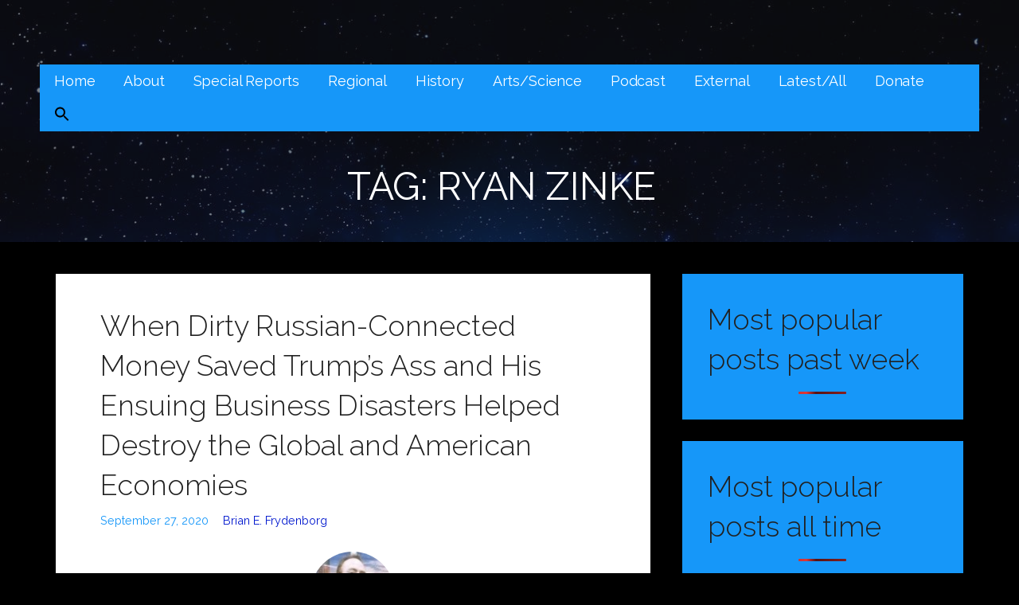

--- FILE ---
content_type: text/html; charset=UTF-8
request_url: https://realcontextnews.com/tag/ryan-zinke/
body_size: 25052
content:
<!DOCTYPE html>
<html lang="en" prefix="og: http://ogp.me/ns# fb: http://ogp.me/ns/fb#">
<head>
<meta charset="UTF-8">
<meta name="viewport" content="width=device-width, initial-scale=1">
<link rel="profile" href="https://gmpg.org/xfn/11">
<link rel="pingback" href="https://realcontextnews.com/xmlrpc.php">
<title>Ryan Zinke &#8211; Real Context News (RCN)</title>
<meta name='robots' content='max-image-preview:large' />
<!-- Jetpack Site Verification Tags -->
<meta name="google-site-verification" content="21JJcQp1vtpJqau7Ma-YW2ojlQFmoajszcZmCwSUv9g" />
<meta name="msvalidate.01" content="373947FDB38108732C8670FF1FBCE41B" />
<link rel='dns-prefetch' href='//static.addtoany.com' />
<link rel='dns-prefetch' href='//www.googletagmanager.com' />
<link rel='dns-prefetch' href='//stats.wp.com' />
<link rel='dns-prefetch' href='//fonts.googleapis.com' />
<link rel="alternate" type="application/rss+xml" title="Real Context News (RCN) &raquo; Feed" href="https://realcontextnews.com/feed/" />
<link rel="alternate" type="application/rss+xml" title="Real Context News (RCN) &raquo; Comments Feed" href="https://realcontextnews.com/comments/feed/" />
<script type="text/javascript" id="wpp-js" src="https://realcontextnews.com/wp-content/plugins/wordpress-popular-posts/assets/js/wpp.min.js?ver=7.3.6" data-sampling="0" data-sampling-rate="100" data-api-url="https://realcontextnews.com/wp-json/wordpress-popular-posts" data-post-id="0" data-token="a4286f24f5" data-lang="0" data-debug="0"></script>
<link rel="alternate" type="application/rss+xml" title="Real Context News (RCN) &raquo; Ryan Zinke Tag Feed" href="https://realcontextnews.com/tag/ryan-zinke/feed/" />
<style id='wp-img-auto-sizes-contain-inline-css' type='text/css'>
img:is([sizes=auto i],[sizes^="auto," i]){contain-intrinsic-size:3000px 1500px}
/*# sourceURL=wp-img-auto-sizes-contain-inline-css */
</style>
<link rel='stylesheet' id='pt-cv-public-style-css' href='//realcontextnews.com/wp-content/cache/wpfc-minified/lbne0k4j/fdjta.css' type='text/css' media='all' />
<style id='wp-block-library-inline-css' type='text/css'>
:root{--wp-block-synced-color:#7a00df;--wp-block-synced-color--rgb:122,0,223;--wp-bound-block-color:var(--wp-block-synced-color);--wp-editor-canvas-background:#ddd;--wp-admin-theme-color:#007cba;--wp-admin-theme-color--rgb:0,124,186;--wp-admin-theme-color-darker-10:#006ba1;--wp-admin-theme-color-darker-10--rgb:0,107,160.5;--wp-admin-theme-color-darker-20:#005a87;--wp-admin-theme-color-darker-20--rgb:0,90,135;--wp-admin-border-width-focus:2px}@media (min-resolution:192dpi){:root{--wp-admin-border-width-focus:1.5px}}.wp-element-button{cursor:pointer}:root .has-very-light-gray-background-color{background-color:#eee}:root .has-very-dark-gray-background-color{background-color:#313131}:root .has-very-light-gray-color{color:#eee}:root .has-very-dark-gray-color{color:#313131}:root .has-vivid-green-cyan-to-vivid-cyan-blue-gradient-background{background:linear-gradient(135deg,#00d084,#0693e3)}:root .has-purple-crush-gradient-background{background:linear-gradient(135deg,#34e2e4,#4721fb 50%,#ab1dfe)}:root .has-hazy-dawn-gradient-background{background:linear-gradient(135deg,#faaca8,#dad0ec)}:root .has-subdued-olive-gradient-background{background:linear-gradient(135deg,#fafae1,#67a671)}:root .has-atomic-cream-gradient-background{background:linear-gradient(135deg,#fdd79a,#004a59)}:root .has-nightshade-gradient-background{background:linear-gradient(135deg,#330968,#31cdcf)}:root .has-midnight-gradient-background{background:linear-gradient(135deg,#020381,#2874fc)}:root{--wp--preset--font-size--normal:16px;--wp--preset--font-size--huge:42px}.has-regular-font-size{font-size:1em}.has-larger-font-size{font-size:2.625em}.has-normal-font-size{font-size:var(--wp--preset--font-size--normal)}.has-huge-font-size{font-size:var(--wp--preset--font-size--huge)}.has-text-align-center{text-align:center}.has-text-align-left{text-align:left}.has-text-align-right{text-align:right}.has-fit-text{white-space:nowrap!important}#end-resizable-editor-section{display:none}.aligncenter{clear:both}.items-justified-left{justify-content:flex-start}.items-justified-center{justify-content:center}.items-justified-right{justify-content:flex-end}.items-justified-space-between{justify-content:space-between}.screen-reader-text{border:0;clip-path:inset(50%);height:1px;margin:-1px;overflow:hidden;padding:0;position:absolute;width:1px;word-wrap:normal!important}.screen-reader-text:focus{background-color:#ddd;clip-path:none;color:#444;display:block;font-size:1em;height:auto;left:5px;line-height:normal;padding:15px 23px 14px;text-decoration:none;top:5px;width:auto;z-index:100000}html :where(.has-border-color){border-style:solid}html :where([style*=border-top-color]){border-top-style:solid}html :where([style*=border-right-color]){border-right-style:solid}html :where([style*=border-bottom-color]){border-bottom-style:solid}html :where([style*=border-left-color]){border-left-style:solid}html :where([style*=border-width]){border-style:solid}html :where([style*=border-top-width]){border-top-style:solid}html :where([style*=border-right-width]){border-right-style:solid}html :where([style*=border-bottom-width]){border-bottom-style:solid}html :where([style*=border-left-width]){border-left-style:solid}html :where(img[class*=wp-image-]){height:auto;max-width:100%}:where(figure){margin:0 0 1em}html :where(.is-position-sticky){--wp-admin--admin-bar--position-offset:var(--wp-admin--admin-bar--height,0px)}@media screen and (max-width:600px){html :where(.is-position-sticky){--wp-admin--admin-bar--position-offset:0px}}
/*# sourceURL=wp-block-library-inline-css */
</style><style id='wp-block-heading-inline-css' type='text/css'>
h1:where(.wp-block-heading).has-background,h2:where(.wp-block-heading).has-background,h3:where(.wp-block-heading).has-background,h4:where(.wp-block-heading).has-background,h5:where(.wp-block-heading).has-background,h6:where(.wp-block-heading).has-background{padding:1.25em 2.375em}h1.has-text-align-left[style*=writing-mode]:where([style*=vertical-lr]),h1.has-text-align-right[style*=writing-mode]:where([style*=vertical-rl]),h2.has-text-align-left[style*=writing-mode]:where([style*=vertical-lr]),h2.has-text-align-right[style*=writing-mode]:where([style*=vertical-rl]),h3.has-text-align-left[style*=writing-mode]:where([style*=vertical-lr]),h3.has-text-align-right[style*=writing-mode]:where([style*=vertical-rl]),h4.has-text-align-left[style*=writing-mode]:where([style*=vertical-lr]),h4.has-text-align-right[style*=writing-mode]:where([style*=vertical-rl]),h5.has-text-align-left[style*=writing-mode]:where([style*=vertical-lr]),h5.has-text-align-right[style*=writing-mode]:where([style*=vertical-rl]),h6.has-text-align-left[style*=writing-mode]:where([style*=vertical-lr]),h6.has-text-align-right[style*=writing-mode]:where([style*=vertical-rl]){rotate:180deg}
/*# sourceURL=https://realcontextnews.com/wp-includes/blocks/heading/style.min.css */
</style>
<style id='wp-block-paragraph-inline-css' type='text/css'>
.is-small-text{font-size:.875em}.is-regular-text{font-size:1em}.is-large-text{font-size:2.25em}.is-larger-text{font-size:3em}.has-drop-cap:not(:focus):first-letter{float:left;font-size:8.4em;font-style:normal;font-weight:100;line-height:.68;margin:.05em .1em 0 0;text-transform:uppercase}body.rtl .has-drop-cap:not(:focus):first-letter{float:none;margin-left:.1em}p.has-drop-cap.has-background{overflow:hidden}:root :where(p.has-background){padding:1.25em 2.375em}:where(p.has-text-color:not(.has-link-color)) a{color:inherit}p.has-text-align-left[style*="writing-mode:vertical-lr"],p.has-text-align-right[style*="writing-mode:vertical-rl"]{rotate:180deg}
/*# sourceURL=https://realcontextnews.com/wp-includes/blocks/paragraph/style.min.css */
</style>
<style id='wp-block-social-links-inline-css' type='text/css'>
.wp-block-social-links{background:none;box-sizing:border-box;margin-left:0;padding-left:0;padding-right:0;text-indent:0}.wp-block-social-links .wp-social-link a,.wp-block-social-links .wp-social-link a:hover{border-bottom:0;box-shadow:none;text-decoration:none}.wp-block-social-links .wp-social-link svg{height:1em;width:1em}.wp-block-social-links .wp-social-link span:not(.screen-reader-text){font-size:.65em;margin-left:.5em;margin-right:.5em}.wp-block-social-links.has-small-icon-size{font-size:16px}.wp-block-social-links,.wp-block-social-links.has-normal-icon-size{font-size:24px}.wp-block-social-links.has-large-icon-size{font-size:36px}.wp-block-social-links.has-huge-icon-size{font-size:48px}.wp-block-social-links.aligncenter{display:flex;justify-content:center}.wp-block-social-links.alignright{justify-content:flex-end}.wp-block-social-link{border-radius:9999px;display:block}@media not (prefers-reduced-motion){.wp-block-social-link{transition:transform .1s ease}}.wp-block-social-link{height:auto}.wp-block-social-link a{align-items:center;display:flex;line-height:0}.wp-block-social-link:hover{transform:scale(1.1)}.wp-block-social-links .wp-block-social-link.wp-social-link{display:inline-block;margin:0;padding:0}.wp-block-social-links .wp-block-social-link.wp-social-link .wp-block-social-link-anchor,.wp-block-social-links .wp-block-social-link.wp-social-link .wp-block-social-link-anchor svg,.wp-block-social-links .wp-block-social-link.wp-social-link .wp-block-social-link-anchor:active,.wp-block-social-links .wp-block-social-link.wp-social-link .wp-block-social-link-anchor:hover,.wp-block-social-links .wp-block-social-link.wp-social-link .wp-block-social-link-anchor:visited{color:currentColor;fill:currentColor}:where(.wp-block-social-links:not(.is-style-logos-only)) .wp-social-link{background-color:#f0f0f0;color:#444}:where(.wp-block-social-links:not(.is-style-logos-only)) .wp-social-link-amazon{background-color:#f90;color:#fff}:where(.wp-block-social-links:not(.is-style-logos-only)) .wp-social-link-bandcamp{background-color:#1ea0c3;color:#fff}:where(.wp-block-social-links:not(.is-style-logos-only)) .wp-social-link-behance{background-color:#0757fe;color:#fff}:where(.wp-block-social-links:not(.is-style-logos-only)) .wp-social-link-bluesky{background-color:#0a7aff;color:#fff}:where(.wp-block-social-links:not(.is-style-logos-only)) .wp-social-link-codepen{background-color:#1e1f26;color:#fff}:where(.wp-block-social-links:not(.is-style-logos-only)) .wp-social-link-deviantart{background-color:#02e49b;color:#fff}:where(.wp-block-social-links:not(.is-style-logos-only)) .wp-social-link-discord{background-color:#5865f2;color:#fff}:where(.wp-block-social-links:not(.is-style-logos-only)) .wp-social-link-dribbble{background-color:#e94c89;color:#fff}:where(.wp-block-social-links:not(.is-style-logos-only)) .wp-social-link-dropbox{background-color:#4280ff;color:#fff}:where(.wp-block-social-links:not(.is-style-logos-only)) .wp-social-link-etsy{background-color:#f45800;color:#fff}:where(.wp-block-social-links:not(.is-style-logos-only)) .wp-social-link-facebook{background-color:#0866ff;color:#fff}:where(.wp-block-social-links:not(.is-style-logos-only)) .wp-social-link-fivehundredpx{background-color:#000;color:#fff}:where(.wp-block-social-links:not(.is-style-logos-only)) .wp-social-link-flickr{background-color:#0461dd;color:#fff}:where(.wp-block-social-links:not(.is-style-logos-only)) .wp-social-link-foursquare{background-color:#e65678;color:#fff}:where(.wp-block-social-links:not(.is-style-logos-only)) .wp-social-link-github{background-color:#24292d;color:#fff}:where(.wp-block-social-links:not(.is-style-logos-only)) .wp-social-link-goodreads{background-color:#eceadd;color:#382110}:where(.wp-block-social-links:not(.is-style-logos-only)) .wp-social-link-google{background-color:#ea4434;color:#fff}:where(.wp-block-social-links:not(.is-style-logos-only)) .wp-social-link-gravatar{background-color:#1d4fc4;color:#fff}:where(.wp-block-social-links:not(.is-style-logos-only)) .wp-social-link-instagram{background-color:#f00075;color:#fff}:where(.wp-block-social-links:not(.is-style-logos-only)) .wp-social-link-lastfm{background-color:#e21b24;color:#fff}:where(.wp-block-social-links:not(.is-style-logos-only)) .wp-social-link-linkedin{background-color:#0d66c2;color:#fff}:where(.wp-block-social-links:not(.is-style-logos-only)) .wp-social-link-mastodon{background-color:#3288d4;color:#fff}:where(.wp-block-social-links:not(.is-style-logos-only)) .wp-social-link-medium{background-color:#000;color:#fff}:where(.wp-block-social-links:not(.is-style-logos-only)) .wp-social-link-meetup{background-color:#f6405f;color:#fff}:where(.wp-block-social-links:not(.is-style-logos-only)) .wp-social-link-patreon{background-color:#000;color:#fff}:where(.wp-block-social-links:not(.is-style-logos-only)) .wp-social-link-pinterest{background-color:#e60122;color:#fff}:where(.wp-block-social-links:not(.is-style-logos-only)) .wp-social-link-pocket{background-color:#ef4155;color:#fff}:where(.wp-block-social-links:not(.is-style-logos-only)) .wp-social-link-reddit{background-color:#ff4500;color:#fff}:where(.wp-block-social-links:not(.is-style-logos-only)) .wp-social-link-skype{background-color:#0478d7;color:#fff}:where(.wp-block-social-links:not(.is-style-logos-only)) .wp-social-link-snapchat{background-color:#fefc00;color:#fff;stroke:#000}:where(.wp-block-social-links:not(.is-style-logos-only)) .wp-social-link-soundcloud{background-color:#ff5600;color:#fff}:where(.wp-block-social-links:not(.is-style-logos-only)) .wp-social-link-spotify{background-color:#1bd760;color:#fff}:where(.wp-block-social-links:not(.is-style-logos-only)) .wp-social-link-telegram{background-color:#2aabee;color:#fff}:where(.wp-block-social-links:not(.is-style-logos-only)) .wp-social-link-threads{background-color:#000;color:#fff}:where(.wp-block-social-links:not(.is-style-logos-only)) .wp-social-link-tiktok{background-color:#000;color:#fff}:where(.wp-block-social-links:not(.is-style-logos-only)) .wp-social-link-tumblr{background-color:#011835;color:#fff}:where(.wp-block-social-links:not(.is-style-logos-only)) .wp-social-link-twitch{background-color:#6440a4;color:#fff}:where(.wp-block-social-links:not(.is-style-logos-only)) .wp-social-link-twitter{background-color:#1da1f2;color:#fff}:where(.wp-block-social-links:not(.is-style-logos-only)) .wp-social-link-vimeo{background-color:#1eb7ea;color:#fff}:where(.wp-block-social-links:not(.is-style-logos-only)) .wp-social-link-vk{background-color:#4680c2;color:#fff}:where(.wp-block-social-links:not(.is-style-logos-only)) .wp-social-link-wordpress{background-color:#3499cd;color:#fff}:where(.wp-block-social-links:not(.is-style-logos-only)) .wp-social-link-whatsapp{background-color:#25d366;color:#fff}:where(.wp-block-social-links:not(.is-style-logos-only)) .wp-social-link-x{background-color:#000;color:#fff}:where(.wp-block-social-links:not(.is-style-logos-only)) .wp-social-link-yelp{background-color:#d32422;color:#fff}:where(.wp-block-social-links:not(.is-style-logos-only)) .wp-social-link-youtube{background-color:red;color:#fff}:where(.wp-block-social-links.is-style-logos-only) .wp-social-link{background:none}:where(.wp-block-social-links.is-style-logos-only) .wp-social-link svg{height:1.25em;width:1.25em}:where(.wp-block-social-links.is-style-logos-only) .wp-social-link-amazon{color:#f90}:where(.wp-block-social-links.is-style-logos-only) .wp-social-link-bandcamp{color:#1ea0c3}:where(.wp-block-social-links.is-style-logos-only) .wp-social-link-behance{color:#0757fe}:where(.wp-block-social-links.is-style-logos-only) .wp-social-link-bluesky{color:#0a7aff}:where(.wp-block-social-links.is-style-logos-only) .wp-social-link-codepen{color:#1e1f26}:where(.wp-block-social-links.is-style-logos-only) .wp-social-link-deviantart{color:#02e49b}:where(.wp-block-social-links.is-style-logos-only) .wp-social-link-discord{color:#5865f2}:where(.wp-block-social-links.is-style-logos-only) .wp-social-link-dribbble{color:#e94c89}:where(.wp-block-social-links.is-style-logos-only) .wp-social-link-dropbox{color:#4280ff}:where(.wp-block-social-links.is-style-logos-only) .wp-social-link-etsy{color:#f45800}:where(.wp-block-social-links.is-style-logos-only) .wp-social-link-facebook{color:#0866ff}:where(.wp-block-social-links.is-style-logos-only) .wp-social-link-fivehundredpx{color:#000}:where(.wp-block-social-links.is-style-logos-only) .wp-social-link-flickr{color:#0461dd}:where(.wp-block-social-links.is-style-logos-only) .wp-social-link-foursquare{color:#e65678}:where(.wp-block-social-links.is-style-logos-only) .wp-social-link-github{color:#24292d}:where(.wp-block-social-links.is-style-logos-only) .wp-social-link-goodreads{color:#382110}:where(.wp-block-social-links.is-style-logos-only) .wp-social-link-google{color:#ea4434}:where(.wp-block-social-links.is-style-logos-only) .wp-social-link-gravatar{color:#1d4fc4}:where(.wp-block-social-links.is-style-logos-only) .wp-social-link-instagram{color:#f00075}:where(.wp-block-social-links.is-style-logos-only) .wp-social-link-lastfm{color:#e21b24}:where(.wp-block-social-links.is-style-logos-only) .wp-social-link-linkedin{color:#0d66c2}:where(.wp-block-social-links.is-style-logos-only) .wp-social-link-mastodon{color:#3288d4}:where(.wp-block-social-links.is-style-logos-only) .wp-social-link-medium{color:#000}:where(.wp-block-social-links.is-style-logos-only) .wp-social-link-meetup{color:#f6405f}:where(.wp-block-social-links.is-style-logos-only) .wp-social-link-patreon{color:#000}:where(.wp-block-social-links.is-style-logos-only) .wp-social-link-pinterest{color:#e60122}:where(.wp-block-social-links.is-style-logos-only) .wp-social-link-pocket{color:#ef4155}:where(.wp-block-social-links.is-style-logos-only) .wp-social-link-reddit{color:#ff4500}:where(.wp-block-social-links.is-style-logos-only) .wp-social-link-skype{color:#0478d7}:where(.wp-block-social-links.is-style-logos-only) .wp-social-link-snapchat{color:#fff;stroke:#000}:where(.wp-block-social-links.is-style-logos-only) .wp-social-link-soundcloud{color:#ff5600}:where(.wp-block-social-links.is-style-logos-only) .wp-social-link-spotify{color:#1bd760}:where(.wp-block-social-links.is-style-logos-only) .wp-social-link-telegram{color:#2aabee}:where(.wp-block-social-links.is-style-logos-only) .wp-social-link-threads{color:#000}:where(.wp-block-social-links.is-style-logos-only) .wp-social-link-tiktok{color:#000}:where(.wp-block-social-links.is-style-logos-only) .wp-social-link-tumblr{color:#011835}:where(.wp-block-social-links.is-style-logos-only) .wp-social-link-twitch{color:#6440a4}:where(.wp-block-social-links.is-style-logos-only) .wp-social-link-twitter{color:#1da1f2}:where(.wp-block-social-links.is-style-logos-only) .wp-social-link-vimeo{color:#1eb7ea}:where(.wp-block-social-links.is-style-logos-only) .wp-social-link-vk{color:#4680c2}:where(.wp-block-social-links.is-style-logos-only) .wp-social-link-whatsapp{color:#25d366}:where(.wp-block-social-links.is-style-logos-only) .wp-social-link-wordpress{color:#3499cd}:where(.wp-block-social-links.is-style-logos-only) .wp-social-link-x{color:#000}:where(.wp-block-social-links.is-style-logos-only) .wp-social-link-yelp{color:#d32422}:where(.wp-block-social-links.is-style-logos-only) .wp-social-link-youtube{color:red}.wp-block-social-links.is-style-pill-shape .wp-social-link{width:auto}:root :where(.wp-block-social-links .wp-social-link a){padding:.25em}:root :where(.wp-block-social-links.is-style-logos-only .wp-social-link a){padding:0}:root :where(.wp-block-social-links.is-style-pill-shape .wp-social-link a){padding-left:.6666666667em;padding-right:.6666666667em}.wp-block-social-links:not(.has-icon-color):not(.has-icon-background-color) .wp-social-link-snapchat .wp-block-social-link-label{color:#000}
/*# sourceURL=https://realcontextnews.com/wp-includes/blocks/social-links/style.min.css */
</style>
<style id='global-styles-inline-css' type='text/css'>
:root{--wp--preset--aspect-ratio--square: 1;--wp--preset--aspect-ratio--4-3: 4/3;--wp--preset--aspect-ratio--3-4: 3/4;--wp--preset--aspect-ratio--3-2: 3/2;--wp--preset--aspect-ratio--2-3: 2/3;--wp--preset--aspect-ratio--16-9: 16/9;--wp--preset--aspect-ratio--9-16: 9/16;--wp--preset--color--black: #000000;--wp--preset--color--cyan-bluish-gray: #abb8c3;--wp--preset--color--white: #ffffff;--wp--preset--color--pale-pink: #f78da7;--wp--preset--color--vivid-red: #cf2e2e;--wp--preset--color--luminous-vivid-orange: #ff6900;--wp--preset--color--luminous-vivid-amber: #fcb900;--wp--preset--color--light-green-cyan: #7bdcb5;--wp--preset--color--vivid-green-cyan: #00d084;--wp--preset--color--pale-cyan-blue: #8ed1fc;--wp--preset--color--vivid-cyan-blue: #0693e3;--wp--preset--color--vivid-purple: #9b51e0;--wp--preset--color--primary: #03263B;--wp--preset--color--secondary: #0b3954;--wp--preset--color--tertiary: #bddae6;--wp--preset--color--quaternary: #ff6663;--wp--preset--color--quinary: #ffffff;--wp--preset--gradient--vivid-cyan-blue-to-vivid-purple: linear-gradient(135deg,rgb(6,147,227) 0%,rgb(155,81,224) 100%);--wp--preset--gradient--light-green-cyan-to-vivid-green-cyan: linear-gradient(135deg,rgb(122,220,180) 0%,rgb(0,208,130) 100%);--wp--preset--gradient--luminous-vivid-amber-to-luminous-vivid-orange: linear-gradient(135deg,rgb(252,185,0) 0%,rgb(255,105,0) 100%);--wp--preset--gradient--luminous-vivid-orange-to-vivid-red: linear-gradient(135deg,rgb(255,105,0) 0%,rgb(207,46,46) 100%);--wp--preset--gradient--very-light-gray-to-cyan-bluish-gray: linear-gradient(135deg,rgb(238,238,238) 0%,rgb(169,184,195) 100%);--wp--preset--gradient--cool-to-warm-spectrum: linear-gradient(135deg,rgb(74,234,220) 0%,rgb(151,120,209) 20%,rgb(207,42,186) 40%,rgb(238,44,130) 60%,rgb(251,105,98) 80%,rgb(254,248,76) 100%);--wp--preset--gradient--blush-light-purple: linear-gradient(135deg,rgb(255,206,236) 0%,rgb(152,150,240) 100%);--wp--preset--gradient--blush-bordeaux: linear-gradient(135deg,rgb(254,205,165) 0%,rgb(254,45,45) 50%,rgb(107,0,62) 100%);--wp--preset--gradient--luminous-dusk: linear-gradient(135deg,rgb(255,203,112) 0%,rgb(199,81,192) 50%,rgb(65,88,208) 100%);--wp--preset--gradient--pale-ocean: linear-gradient(135deg,rgb(255,245,203) 0%,rgb(182,227,212) 50%,rgb(51,167,181) 100%);--wp--preset--gradient--electric-grass: linear-gradient(135deg,rgb(202,248,128) 0%,rgb(113,206,126) 100%);--wp--preset--gradient--midnight: linear-gradient(135deg,rgb(2,3,129) 0%,rgb(40,116,252) 100%);--wp--preset--font-size--small: 13px;--wp--preset--font-size--medium: 20px;--wp--preset--font-size--large: 36px;--wp--preset--font-size--x-large: 42px;--wp--preset--spacing--20: 0.44rem;--wp--preset--spacing--30: 0.67rem;--wp--preset--spacing--40: 1rem;--wp--preset--spacing--50: 1.5rem;--wp--preset--spacing--60: 2.25rem;--wp--preset--spacing--70: 3.38rem;--wp--preset--spacing--80: 5.06rem;--wp--preset--shadow--natural: 6px 6px 9px rgba(0, 0, 0, 0.2);--wp--preset--shadow--deep: 12px 12px 50px rgba(0, 0, 0, 0.4);--wp--preset--shadow--sharp: 6px 6px 0px rgba(0, 0, 0, 0.2);--wp--preset--shadow--outlined: 6px 6px 0px -3px rgb(255, 255, 255), 6px 6px rgb(0, 0, 0);--wp--preset--shadow--crisp: 6px 6px 0px rgb(0, 0, 0);}:where(.is-layout-flex){gap: 0.5em;}:where(.is-layout-grid){gap: 0.5em;}body .is-layout-flex{display: flex;}.is-layout-flex{flex-wrap: wrap;align-items: center;}.is-layout-flex > :is(*, div){margin: 0;}body .is-layout-grid{display: grid;}.is-layout-grid > :is(*, div){margin: 0;}:where(.wp-block-columns.is-layout-flex){gap: 2em;}:where(.wp-block-columns.is-layout-grid){gap: 2em;}:where(.wp-block-post-template.is-layout-flex){gap: 1.25em;}:where(.wp-block-post-template.is-layout-grid){gap: 1.25em;}.has-black-color{color: var(--wp--preset--color--black) !important;}.has-cyan-bluish-gray-color{color: var(--wp--preset--color--cyan-bluish-gray) !important;}.has-white-color{color: var(--wp--preset--color--white) !important;}.has-pale-pink-color{color: var(--wp--preset--color--pale-pink) !important;}.has-vivid-red-color{color: var(--wp--preset--color--vivid-red) !important;}.has-luminous-vivid-orange-color{color: var(--wp--preset--color--luminous-vivid-orange) !important;}.has-luminous-vivid-amber-color{color: var(--wp--preset--color--luminous-vivid-amber) !important;}.has-light-green-cyan-color{color: var(--wp--preset--color--light-green-cyan) !important;}.has-vivid-green-cyan-color{color: var(--wp--preset--color--vivid-green-cyan) !important;}.has-pale-cyan-blue-color{color: var(--wp--preset--color--pale-cyan-blue) !important;}.has-vivid-cyan-blue-color{color: var(--wp--preset--color--vivid-cyan-blue) !important;}.has-vivid-purple-color{color: var(--wp--preset--color--vivid-purple) !important;}.has-black-background-color{background-color: var(--wp--preset--color--black) !important;}.has-cyan-bluish-gray-background-color{background-color: var(--wp--preset--color--cyan-bluish-gray) !important;}.has-white-background-color{background-color: var(--wp--preset--color--white) !important;}.has-pale-pink-background-color{background-color: var(--wp--preset--color--pale-pink) !important;}.has-vivid-red-background-color{background-color: var(--wp--preset--color--vivid-red) !important;}.has-luminous-vivid-orange-background-color{background-color: var(--wp--preset--color--luminous-vivid-orange) !important;}.has-luminous-vivid-amber-background-color{background-color: var(--wp--preset--color--luminous-vivid-amber) !important;}.has-light-green-cyan-background-color{background-color: var(--wp--preset--color--light-green-cyan) !important;}.has-vivid-green-cyan-background-color{background-color: var(--wp--preset--color--vivid-green-cyan) !important;}.has-pale-cyan-blue-background-color{background-color: var(--wp--preset--color--pale-cyan-blue) !important;}.has-vivid-cyan-blue-background-color{background-color: var(--wp--preset--color--vivid-cyan-blue) !important;}.has-vivid-purple-background-color{background-color: var(--wp--preset--color--vivid-purple) !important;}.has-black-border-color{border-color: var(--wp--preset--color--black) !important;}.has-cyan-bluish-gray-border-color{border-color: var(--wp--preset--color--cyan-bluish-gray) !important;}.has-white-border-color{border-color: var(--wp--preset--color--white) !important;}.has-pale-pink-border-color{border-color: var(--wp--preset--color--pale-pink) !important;}.has-vivid-red-border-color{border-color: var(--wp--preset--color--vivid-red) !important;}.has-luminous-vivid-orange-border-color{border-color: var(--wp--preset--color--luminous-vivid-orange) !important;}.has-luminous-vivid-amber-border-color{border-color: var(--wp--preset--color--luminous-vivid-amber) !important;}.has-light-green-cyan-border-color{border-color: var(--wp--preset--color--light-green-cyan) !important;}.has-vivid-green-cyan-border-color{border-color: var(--wp--preset--color--vivid-green-cyan) !important;}.has-pale-cyan-blue-border-color{border-color: var(--wp--preset--color--pale-cyan-blue) !important;}.has-vivid-cyan-blue-border-color{border-color: var(--wp--preset--color--vivid-cyan-blue) !important;}.has-vivid-purple-border-color{border-color: var(--wp--preset--color--vivid-purple) !important;}.has-vivid-cyan-blue-to-vivid-purple-gradient-background{background: var(--wp--preset--gradient--vivid-cyan-blue-to-vivid-purple) !important;}.has-light-green-cyan-to-vivid-green-cyan-gradient-background{background: var(--wp--preset--gradient--light-green-cyan-to-vivid-green-cyan) !important;}.has-luminous-vivid-amber-to-luminous-vivid-orange-gradient-background{background: var(--wp--preset--gradient--luminous-vivid-amber-to-luminous-vivid-orange) !important;}.has-luminous-vivid-orange-to-vivid-red-gradient-background{background: var(--wp--preset--gradient--luminous-vivid-orange-to-vivid-red) !important;}.has-very-light-gray-to-cyan-bluish-gray-gradient-background{background: var(--wp--preset--gradient--very-light-gray-to-cyan-bluish-gray) !important;}.has-cool-to-warm-spectrum-gradient-background{background: var(--wp--preset--gradient--cool-to-warm-spectrum) !important;}.has-blush-light-purple-gradient-background{background: var(--wp--preset--gradient--blush-light-purple) !important;}.has-blush-bordeaux-gradient-background{background: var(--wp--preset--gradient--blush-bordeaux) !important;}.has-luminous-dusk-gradient-background{background: var(--wp--preset--gradient--luminous-dusk) !important;}.has-pale-ocean-gradient-background{background: var(--wp--preset--gradient--pale-ocean) !important;}.has-electric-grass-gradient-background{background: var(--wp--preset--gradient--electric-grass) !important;}.has-midnight-gradient-background{background: var(--wp--preset--gradient--midnight) !important;}.has-small-font-size{font-size: var(--wp--preset--font-size--small) !important;}.has-medium-font-size{font-size: var(--wp--preset--font-size--medium) !important;}.has-large-font-size{font-size: var(--wp--preset--font-size--large) !important;}.has-x-large-font-size{font-size: var(--wp--preset--font-size--x-large) !important;}
/*# sourceURL=global-styles-inline-css */
</style>
<style id='classic-theme-styles-inline-css' type='text/css'>
/*! This file is auto-generated */
.wp-block-button__link{color:#fff;background-color:#32373c;border-radius:9999px;box-shadow:none;text-decoration:none;padding:calc(.667em + 2px) calc(1.333em + 2px);font-size:1.125em}.wp-block-file__button{background:#32373c;color:#fff;text-decoration:none}
/*# sourceURL=/wp-includes/css/classic-themes.min.css */
</style>
<link rel='stylesheet' id='ivory-search-styles-css' href='//realcontextnews.com/wp-content/cache/wpfc-minified/7m5cqyhj/fdjta.css' type='text/css' media='all' />
<link rel='stylesheet' id='wordpress-popular-posts-css-css' href='//realcontextnews.com/wp-content/cache/wpfc-minified/1elx7a8p/fdjta.css' type='text/css' media='all' />
<link rel='stylesheet' id='lyrical-css' href='//realcontextnews.com/wp-content/cache/wpfc-minified/kkyxpfvh/fdjta.css' type='text/css' media='all' />
<style id='lyrical-inline-css' type='text/css'>
.site-header{background-image:url(https://realcontextnews.com/wp-content/uploads/2019/01/rcnworld.jpg);}
.site-title a,.site-title a:visited{color:#blank;}.site-title a:hover,.site-title a:visited:hover{color:rgba(, 0.8);}
.site-description{color:#ffffff;}
.hero,.hero .widget h1,.hero .widget h2,.hero .widget h3,.hero .widget h4,.hero .widget h5,.hero .widget h6,.hero .widget p,.hero .widget blockquote,.hero .widget cite,.hero .widget table,.hero .widget ul,.hero .widget ol,.hero .widget li,.hero .widget dd,.hero .widget dt,.hero .widget address,.hero .widget code,.hero .widget pre,.hero .widget .widget-title,.hero .page-header h1{color:#ffffff;}
.main-navigation ul li a,.main-navigation ul li a:visited,.main-navigation ul li a:hover,.main-navigation ul li a:focus,.main-navigation ul li a:visited:hover{color:#ffffff;}.main-navigation .sub-menu .menu-item-has-children > a::after{border-right-color:#ffffff;border-left-color:#ffffff;}.menu-toggle div{background-color:#ffffff;}.main-navigation ul li a:hover,.main-navigation ul li a:focus{color:rgba(255, 255, 255, 0.8);}
h1,h2,h3,h4,h5,h6,label,legend,table th,dl dt,.entry-title,.entry-title a,.entry-title a:visited,.widget-title{color:#212121;}.entry-title a:hover,.entry-title a:visited:hover,.entry-title a:focus,.entry-title a:visited:focus,.entry-title a:active,.entry-title a:visited:active{color:rgba(33, 33, 33, 0.8);}
body,input,select,textarea,input[type="text"]:focus,input[type="email"]:focus,input[type="url"]:focus,input[type="password"]:focus,input[type="search"]:focus,input[type="number"]:focus,input[type="tel"]:focus,input[type="range"]:focus,input[type="date"]:focus,input[type="month"]:focus,input[type="week"]:focus,input[type="time"]:focus,input[type="datetime"]:focus,input[type="datetime-local"]:focus,input[type="color"]:focus,textarea:focus,.navigation.pagination .paging-nav-text{color:#ffffff;}.fl-callout-text,.fl-rich-text{color:#ffffff;}hr{background-color:rgba(255, 255, 255, 0.1);border-color:rgba(255, 255, 255, 0.1);}input[type="text"],input[type="email"],input[type="url"],input[type="password"],input[type="search"],input[type="number"],input[type="tel"],input[type="range"],input[type="date"],input[type="month"],input[type="week"],input[type="time"],input[type="datetime"],input[type="datetime-local"],input[type="color"],textarea,.select2-container .select2-choice{color:rgba(255, 255, 255, 0.5);border-color:rgba(255, 255, 255, 0.1);}select,fieldset,blockquote,pre,code,abbr,acronym,.hentry table th,.hentry table td{border-color:rgba(255, 255, 255, 0.1);}.hentry table tr:hover td{background-color:rgba(255, 255, 255, 0.05);}
blockquote,.entry-meta,.entry-footer,.comment-meta .says,.logged-in-as,.wp-block-coblocks-author__heading{color:#1697f9;}
.site-footer .widget-title,.site-footer h1,.site-footer h2,.site-footer h3,.site-footer h4,.site-footer h5,.site-footer h6{color:#1697f9;}
.site-footer .widget,.site-footer .widget form label{color:#1697f9;}
.footer-menu ul li a,.footer-menu ul li a:visited{color:#686868;}.site-info-wrapper .social-menu a{background-color:#686868;}.footer-menu ul li a:hover,.footer-menu ul li a:visited:hover{color:rgba(104, 104, 104, 0.8);}
.site-info-wrapper .site-info-text{color:#686868;}
a,a:visited,.entry-title a:hover,.entry-title a:visited:hover{color:#0018ce;}.navigation.pagination .nav-links .page-numbers.current,.social-menu a:hover{background-color:#0018ce;}a:hover,a:visited:hover,a:focus,a:visited:focus,a:active,a:visited:active{color:rgba(0, 24, 206, 0.8);}.comment-list li.bypostauthor{border-color:rgba(0, 24, 206, 0.2);}
button,a.button,a.button:visited,input[type="button"],input[type="reset"],input[type="submit"],.wp-block-button__link,.site-info-wrapper .social-menu a:hover{background-color:#007ed3;border-color:#007ed3;}.woocommerce-cart-menu-item .woocommerce.widget_shopping_cart p.buttons a{background-color:#007ed3;}a.fl-button,a.fl-button:visited,.content-area .fl-builder-content a.fl-button,.content-area .fl-builder-content a.fl-button:visited{background-color:#007ed3;border-color:#007ed3;}button:hover,button:active,button:focus,a.button:hover,a.button:active,a.button:focus,a.button:visited:hover,a.button:visited:active,a.button:visited:focus,input[type="button"]:hover,input[type="button"]:active,input[type="button"]:focus,input[type="reset"]:hover,input[type="reset"]:active,input[type="reset"]:focus,input[type="submit"]:hover,input[type="submit"]:active,input[type="submit"]:focus{background-color:rgba(0, 126, 211, 0.8);border-color:rgba(0, 126, 211, 0.8);}a.fl-button:hover,a.fl-button:active,a.fl-button:focus,a.fl-button:visited:hover,a.fl-button:visited:active,a.fl-button:visited:focus,.content-area .fl-builder-content a.fl-button:hover,.content-area .fl-builder-content a.fl-button:active,.content-area .fl-builder-content a.fl-button:focus,.content-area .fl-builder-content a.fl-button:visited:hover,.content-area .fl-builder-content a.fl-button:visited:active,.content-area .fl-builder-content a.fl-button:visited:focus{background-color:rgba(0, 126, 211, 0.8);border-color:rgba(0, 126, 211, 0.8);}
button,button:hover,button:active,button:focus,a.button,a.button:hover,a.button:active,a.button:focus,a.button:visited,a.button:visited:hover,a.button:visited:active,a.button:visited:focus,input[type="button"],input[type="button"]:hover,input[type="button"]:active,input[type="button"]:focus,input[type="reset"],input[type="reset"]:hover,input[type="reset"]:active,input[type="reset"]:focus,input[type="submit"],input[type="submit"]:hover,input[type="submit"]:active,input[type="submit"]:focus,.wp-block-button__link{color:#ffffff;}a.fl-button
a.fl-button:hover,a.fl-button:active,a.fl-button:focus,a.fl-button:visited,a.fl-button:visited:hover,a.fl-button:visited:active,a.fl-button:visited:focus,.content-area .fl-builder-content a.fl-button,.content-area .fl-builder-content a.fl-button *,.content-area .fl-builder-content a.fl-button:visited,.content-area .fl-builder-content a.fl-button:visited *{color:#ffffff;}
body{background-color:#000000;}.navigation.pagination .nav-links .page-numbers.current{color:#000000;}
.hentry,.comments-area,.widget,#page > .page-title-container{background-color:#1697f9;}
.site-header{background-color:#141414;}.site-header{-webkit-box-shadow:inset 0 0 0 9999em;-moz-box-shadow:inset 0 0 0 9999em;box-shadow:inset 0 0 0 9999em;color:rgba(20, 20, 20, 0.50);}
.site-footer{background-color:#141414;}
.site-info-wrapper{background-color:#2d2d2d;}.site-info-wrapper .social-menu a,.site-info-wrapper .social-menu a:visited,.site-info-wrapper .social-menu a:hover,.site-info-wrapper .social-menu a:visited:hover{color:#2d2d2d;}
.has-primary-color{color:#03263B;}.has-primary-background-color{background-color:#03263B;}
.has-secondary-color{color:#0b3954;}.has-secondary-background-color{background-color:#0b3954;}
.has-tertiary-color{color:#bddae6;}.has-tertiary-background-color{background-color:#bddae6;}
.has-quaternary-color{color:#ff6663;}.has-quaternary-background-color{background-color:#ff6663;}
.has-quinary-color{color:#ffffff;}.has-quinary-background-color{background-color:#ffffff;}
.main-navigation li li a,.menu-toggle:not( [style*="display: none"] ) + .main-navigation,.menu-toggle:not( [style*="display: none"] ) + .main-navigation .expand{background-color:#1697f9;}.main-navigation li li a:hover,.main-navigation li li a:visited:hover{background-color:rgba(22, 151, 249, 0.8);}
/*# sourceURL=lyrical-inline-css */
</style>
<link rel='stylesheet' id='lyrical-fonts-css' href='https://fonts.googleapis.com/css?family=Playfair+Display%3A300%2C400%2C700%7CRaleway%3A300%2C400%2C700&#038;subset=latin&#038;ver=1.8.9' type='text/css' media='all' />
<style id='lyrical-fonts-inline-css' type='text/css'>
.site-title{font-family:"Playfair Display", sans-serif;}
.main-navigation ul li a,.main-navigation ul li a:visited,button,a.button,a.fl-button,input[type="button"],input[type="reset"],input[type="submit"]{font-family:"Raleway", sans-serif;}
h1,h2,h3,h4,h5,h6,label,legend,table th,dl dt,.entry-title,.widget-title{font-family:"Raleway", sans-serif;}
body,p,ol li,ul li,dl dd,.fl-callout-text{font-family:"Raleway", sans-serif;}
blockquote,.entry-meta,.entry-footer,.comment-list li .comment-meta .says,.comment-list li .comment-metadata,.comment-reply-link,#respond .logged-in-as{font-family:"Raleway", sans-serif;}
/*# sourceURL=lyrical-fonts-inline-css */
</style>
<link rel='stylesheet' id='addtoany-css' href='//realcontextnews.com/wp-content/cache/wpfc-minified/e2emsypn/fdjta.css' type='text/css' media='all' />
<style id='addtoany-inline-css' type='text/css'>
@media screen and (max-width:980px){
.a2a_floating_style.a2a_vertical_style{display:none;}
}
/*# sourceURL=addtoany-inline-css */
</style>
<!--n2css--><!--n2js--><script type="text/javascript" async src="https://realcontextnews.com/wp-content/plugins/burst-statistics/assets/js/timeme/timeme.min.js?ver=1766611222" id="burst-timeme-js"></script>
<script type="text/javascript" src="https://realcontextnews.com/wp-includes/js/dist/hooks.min.js?ver=dd5603f07f9220ed27f1" id="wp-hooks-js"></script>
<script type="text/javascript" src="https://realcontextnews.com/wp-includes/js/dist/i18n.min.js?ver=c26c3dc7bed366793375" id="wp-i18n-js"></script>
<script type="text/javascript" id="wp-i18n-js-after">
/* <![CDATA[ */
wp.i18n.setLocaleData( { 'text direction\u0004ltr': [ 'ltr' ] } );
//# sourceURL=wp-i18n-js-after
/* ]]> */
</script>
<script type="text/javascript" src="https://realcontextnews.com/wp-includes/js/dist/url.min.js?ver=9e178c9516d1222dc834" id="wp-url-js"></script>
<script type="text/javascript" src="https://realcontextnews.com/wp-includes/js/dist/api-fetch.min.js?ver=3a4d9af2b423048b0dee" id="wp-api-fetch-js"></script>
<script type="text/javascript" id="wp-api-fetch-js-after">
/* <![CDATA[ */
wp.apiFetch.use( wp.apiFetch.createRootURLMiddleware( "https://realcontextnews.com/wp-json/" ) );
wp.apiFetch.nonceMiddleware = wp.apiFetch.createNonceMiddleware( "a4286f24f5" );
wp.apiFetch.use( wp.apiFetch.nonceMiddleware );
wp.apiFetch.use( wp.apiFetch.mediaUploadMiddleware );
wp.apiFetch.nonceEndpoint = "https://realcontextnews.com/wp-admin/admin-ajax.php?action=rest-nonce";
//# sourceURL=wp-api-fetch-js-after
/* ]]> */
</script>
<script type="text/javascript" async src="https://realcontextnews.com/wp-content/uploads/burst/js/burst.min.js?ver=1767842235" id="burst-js"></script>
<script type="text/javascript" id="addtoany-core-js-before">
/* <![CDATA[ */
window.a2a_config=window.a2a_config||{};a2a_config.callbacks=[];a2a_config.overlays=[];a2a_config.templates={};
a2a_config.callbacks.push({ready:function(){document.querySelectorAll(".a2a_s_undefined").forEach(function(emptyIcon){emptyIcon.parentElement.style.display="none";})}});
//# sourceURL=addtoany-core-js-before
/* ]]> */
</script>
<script type="text/javascript" defer src="https://static.addtoany.com/menu/page.js" id="addtoany-core-js"></script>
<script type="text/javascript" src="https://realcontextnews.com/wp-includes/js/jquery/jquery.min.js?ver=3.7.1" id="jquery-core-js"></script>
<script type="text/javascript" src="https://realcontextnews.com/wp-includes/js/jquery/jquery-migrate.min.js?ver=3.4.1" id="jquery-migrate-js"></script>
<script type="text/javascript" defer src="https://realcontextnews.com/wp-content/plugins/add-to-any/addtoany.min.js?ver=1.1" id="addtoany-jquery-js"></script>
<!-- Google tag (gtag.js) snippet added by Site Kit -->
<!-- Google Analytics snippet added by Site Kit -->
<script type="text/javascript" src="https://www.googletagmanager.com/gtag/js?id=G-TGVJN7XHEQ" id="google_gtagjs-js" async></script>
<script type="text/javascript" id="google_gtagjs-js-after">
/* <![CDATA[ */
window.dataLayer = window.dataLayer || [];function gtag(){dataLayer.push(arguments);}
gtag("set","linker",{"domains":["realcontextnews.com"]});
gtag("js", new Date());
gtag("set", "developer_id.dZTNiMT", true);
gtag("config", "G-TGVJN7XHEQ");
//# sourceURL=google_gtagjs-js-after
/* ]]> */
</script>
<link rel="https://api.w.org/" href="https://realcontextnews.com/wp-json/" /><link rel="alternate" title="JSON" type="application/json" href="https://realcontextnews.com/wp-json/wp/v2/tags/499" /><link rel="EditURI" type="application/rsd+xml" title="RSD" href="https://realcontextnews.com/xmlrpc.php?rsd" />
<meta name="generator" content="Site Kit by Google 1.168.0" /><style id="mystickymenu" type="text/css">#mysticky-nav { width:100%; position: static; height: auto !important; }#mysticky-nav.wrapfixed { position:fixed; left: 0px; margin-top:0px;  z-index: 99990; -webkit-transition: 0.3s; -moz-transition: 0.3s; -o-transition: 0.3s; transition: 0.3s; -ms-filter:"progid:DXImageTransform.Microsoft.Alpha(Opacity=88)"; filter: alpha(opacity=88); opacity:0.88; background-color: #1697f9;}#mysticky-nav.wrapfixed .myfixed{ background-color: #1697f9; position: relative;top: auto;left: auto;right: auto;}#mysticky-nav .myfixed { margin:0 auto; float:none; border:0px; background:none; max-width:100%; }</style>			<style type="text/css">
</style>
<style>img#wpstats{display:none}</style>
<style id="wpp-loading-animation-styles">@-webkit-keyframes bgslide{from{background-position-x:0}to{background-position-x:-200%}}@keyframes bgslide{from{background-position-x:0}to{background-position-x:-200%}}.wpp-widget-block-placeholder,.wpp-shortcode-placeholder{margin:0 auto;width:60px;height:3px;background:#dd3737;background:linear-gradient(90deg,#dd3737 0%,#571313 10%,#dd3737 100%);background-size:200% auto;border-radius:3px;-webkit-animation:bgslide 1s infinite linear;animation:bgslide 1s infinite linear}</style>
<style type='text/css'>
.site-title,.site-description{position:absolute;clip:rect(1px, 1px, 1px, 1px);}
</style><style type="text/css" id="custom-background-css">
body.custom-background { background-color: #000000; }
</style>
<link rel="icon" href="https://realcontextnews.com/wp-content/uploads/2019/01/magnifying-glass.jpg" sizes="32x32" />
<link rel="icon" href="https://realcontextnews.com/wp-content/uploads/2019/01/magnifying-glass.jpg" sizes="192x192" />
<link rel="apple-touch-icon" href="https://realcontextnews.com/wp-content/uploads/2019/01/magnifying-glass.jpg" />
<meta name="msapplication-TileImage" content="https://realcontextnews.com/wp-content/uploads/2019/01/magnifying-glass.jpg" />
<style type="text/css" id="wp-custom-css">
.pt-cv-readmore {
color: white !important;
background-color: #007ed3 !important;
border: none !important;
}
.post {
color: black !important; background-color: white !important;
}
input[type="text"]:focus, input[type="email"]:focus, input[type="url"]:focus, input[type="password"]:focus, input[type="search"]:focus, textarea:focus {
color: black;
}
input[type="text"]:focus, input[type="email"]:focus, input[type="url"]:focus, input[type="password"]:focus, input[type="search"]:focus, textarea:focus {
border-color: black;
}
#mysticky-nav .myfixed { margin:0 auto; float:none; border:0px; background-color: #1697f9; max-width:100%; }
.main-navigation {background-color: #1697f9
}
editor-post-text-editor
{
color: black;
}		</style>
<!-- START - Open Graph and Twitter Card Tags 3.3.7 -->
<!-- Facebook Open Graph -->
<meta property="og:locale" content="en"/>
<meta property="og:site_name" content="Real Context News (RCN)"/>
<meta property="og:title" content="Ryan Zinke"/>
<meta property="og:url" content="https://realcontextnews.com/tag/ryan-zinke/"/>
<meta property="og:type" content="article"/>
<meta property="og:description" content="REAL CONTEXT NEWS: TRANSCENDING DAILY HEADLINES AND SOCIAL MEDIA SNARK"/>
<meta property="og:image" content="https://realcontextnews.com/wp-content/uploads/2019/01/rcn2.png"/>
<meta property="og:image:url" content="https://realcontextnews.com/wp-content/uploads/2019/01/rcn2.png"/>
<meta property="og:image:secure_url" content="https://realcontextnews.com/wp-content/uploads/2019/01/rcn2.png"/>
<meta property="og:image:width" content="930"/>
<meta property="og:image:height" content="214"/>
<!-- Google+ / Schema.org -->
<!-- Twitter Cards -->
<meta name="twitter:title" content="Ryan Zinke"/>
<meta name="twitter:url" content="https://realcontextnews.com/tag/ryan-zinke/"/>
<meta name="twitter:description" content="REAL CONTEXT NEWS: TRANSCENDING DAILY HEADLINES AND SOCIAL MEDIA SNARK"/>
<meta name="twitter:image" content="https://realcontextnews.com/wp-content/uploads/2019/01/rcn2.png"/>
<meta name="twitter:card" content="summary_large_image"/>
<meta name="twitter:site" content="@bfry1981"/>
<!-- SEO -->
<!-- Misc. tags -->
<!-- is_tag -->
<!-- END - Open Graph and Twitter Card Tags 3.3.7 -->
<style type="text/css" media="screen">.is-menu path.search-icon-path { fill: #000000;}body .popup-search-close:after, body .search-close:after { border-color: #000000;}body .popup-search-close:before, body .search-close:before { border-color: #000000;}</style>			<style type="text/css">
.is-form-id-1193 .is-search-submit:focus,
.is-form-id-1193 .is-search-submit:hover,
.is-form-id-1193 .is-search-submit,
.is-form-id-1193 .is-search-icon {
color: #000000 !important;                        			}
.is-form-id-1193 .is-search-submit path {
fill: #000000 !important;            	}
.is-form-id-1193 .is-search-input::-webkit-input-placeholder {
color: #000000 !important;
}
.is-form-id-1193 .is-search-input:-moz-placeholder {
color: #000000 !important;
opacity: 1;
}
.is-form-id-1193 .is-search-input::-moz-placeholder {
color: #000000 !important;
opacity: 1;
}
.is-form-id-1193 .is-search-input:-ms-input-placeholder {
color: #000000 !important;
}
.is-form-style-1.is-form-id-1193 .is-search-input:focus,
.is-form-style-1.is-form-id-1193 .is-search-input:hover,
.is-form-style-1.is-form-id-1193 .is-search-input,
.is-form-style-2.is-form-id-1193 .is-search-input:focus,
.is-form-style-2.is-form-id-1193 .is-search-input:hover,
.is-form-style-2.is-form-id-1193 .is-search-input,
.is-form-style-3.is-form-id-1193 .is-search-input:focus,
.is-form-style-3.is-form-id-1193 .is-search-input:hover,
.is-form-style-3.is-form-id-1193 .is-search-input,
.is-form-id-1193 .is-search-input:focus,
.is-form-id-1193 .is-search-input:hover,
.is-form-id-1193 .is-search-input {
color: #000000 !important;                                                                			}
</style>
<style type="text/css">
.is-form-id-1192 .is-search-submit:focus,
.is-form-id-1192 .is-search-submit:hover,
.is-form-id-1192 .is-search-submit,
.is-form-id-1192 .is-search-icon {
color: #000000 !important;                        			}
.is-form-id-1192 .is-search-submit path {
fill: #000000 !important;            	}
.is-form-id-1192 .is-search-input::-webkit-input-placeholder {
color: #000000 !important;
}
.is-form-id-1192 .is-search-input:-moz-placeholder {
color: #000000 !important;
opacity: 1;
}
.is-form-id-1192 .is-search-input::-moz-placeholder {
color: #000000 !important;
opacity: 1;
}
.is-form-id-1192 .is-search-input:-ms-input-placeholder {
color: #000000 !important;
}
.is-form-style-1.is-form-id-1192 .is-search-input:focus,
.is-form-style-1.is-form-id-1192 .is-search-input:hover,
.is-form-style-1.is-form-id-1192 .is-search-input,
.is-form-style-2.is-form-id-1192 .is-search-input:focus,
.is-form-style-2.is-form-id-1192 .is-search-input:hover,
.is-form-style-2.is-form-id-1192 .is-search-input,
.is-form-style-3.is-form-id-1192 .is-search-input:focus,
.is-form-style-3.is-form-id-1192 .is-search-input:hover,
.is-form-style-3.is-form-id-1192 .is-search-input,
.is-form-id-1192 .is-search-input:focus,
.is-form-id-1192 .is-search-input:hover,
.is-form-id-1192 .is-search-input {
color: #000000 !important;                                                                			}
</style>
<style id='jetpack-block-subscriptions-inline-css' type='text/css'>
.is-style-compact .is-not-subscriber .wp-block-button__link,.is-style-compact .is-not-subscriber .wp-block-jetpack-subscriptions__button{border-end-start-radius:0!important;border-start-start-radius:0!important;margin-inline-start:0!important}.is-style-compact .is-not-subscriber .components-text-control__input,.is-style-compact .is-not-subscriber p#subscribe-email input[type=email]{border-end-end-radius:0!important;border-start-end-radius:0!important}.is-style-compact:not(.wp-block-jetpack-subscriptions__use-newline) .components-text-control__input{border-inline-end-width:0!important}.wp-block-jetpack-subscriptions.wp-block-jetpack-subscriptions__supports-newline .wp-block-jetpack-subscriptions__form-container{display:flex;flex-direction:column}.wp-block-jetpack-subscriptions.wp-block-jetpack-subscriptions__supports-newline:not(.wp-block-jetpack-subscriptions__use-newline) .is-not-subscriber .wp-block-jetpack-subscriptions__form-elements{align-items:flex-start;display:flex}.wp-block-jetpack-subscriptions.wp-block-jetpack-subscriptions__supports-newline:not(.wp-block-jetpack-subscriptions__use-newline) p#subscribe-submit{display:flex;justify-content:center}.wp-block-jetpack-subscriptions.wp-block-jetpack-subscriptions__supports-newline .wp-block-jetpack-subscriptions__form .wp-block-jetpack-subscriptions__button,.wp-block-jetpack-subscriptions.wp-block-jetpack-subscriptions__supports-newline .wp-block-jetpack-subscriptions__form .wp-block-jetpack-subscriptions__textfield .components-text-control__input,.wp-block-jetpack-subscriptions.wp-block-jetpack-subscriptions__supports-newline .wp-block-jetpack-subscriptions__form button,.wp-block-jetpack-subscriptions.wp-block-jetpack-subscriptions__supports-newline .wp-block-jetpack-subscriptions__form input[type=email],.wp-block-jetpack-subscriptions.wp-block-jetpack-subscriptions__supports-newline form .wp-block-jetpack-subscriptions__button,.wp-block-jetpack-subscriptions.wp-block-jetpack-subscriptions__supports-newline form .wp-block-jetpack-subscriptions__textfield .components-text-control__input,.wp-block-jetpack-subscriptions.wp-block-jetpack-subscriptions__supports-newline form button,.wp-block-jetpack-subscriptions.wp-block-jetpack-subscriptions__supports-newline form input[type=email]{box-sizing:border-box;cursor:pointer;line-height:1.3;min-width:auto!important;white-space:nowrap!important}.wp-block-jetpack-subscriptions.wp-block-jetpack-subscriptions__supports-newline .wp-block-jetpack-subscriptions__form input[type=email]::placeholder,.wp-block-jetpack-subscriptions.wp-block-jetpack-subscriptions__supports-newline .wp-block-jetpack-subscriptions__form input[type=email]:disabled,.wp-block-jetpack-subscriptions.wp-block-jetpack-subscriptions__supports-newline form input[type=email]::placeholder,.wp-block-jetpack-subscriptions.wp-block-jetpack-subscriptions__supports-newline form input[type=email]:disabled{color:currentColor;opacity:.5}.wp-block-jetpack-subscriptions.wp-block-jetpack-subscriptions__supports-newline .wp-block-jetpack-subscriptions__form .wp-block-jetpack-subscriptions__button,.wp-block-jetpack-subscriptions.wp-block-jetpack-subscriptions__supports-newline .wp-block-jetpack-subscriptions__form button,.wp-block-jetpack-subscriptions.wp-block-jetpack-subscriptions__supports-newline form .wp-block-jetpack-subscriptions__button,.wp-block-jetpack-subscriptions.wp-block-jetpack-subscriptions__supports-newline form button{border-color:#0000;border-style:solid}.wp-block-jetpack-subscriptions.wp-block-jetpack-subscriptions__supports-newline .wp-block-jetpack-subscriptions__form .wp-block-jetpack-subscriptions__textfield,.wp-block-jetpack-subscriptions.wp-block-jetpack-subscriptions__supports-newline .wp-block-jetpack-subscriptions__form p#subscribe-email,.wp-block-jetpack-subscriptions.wp-block-jetpack-subscriptions__supports-newline form .wp-block-jetpack-subscriptions__textfield,.wp-block-jetpack-subscriptions.wp-block-jetpack-subscriptions__supports-newline form p#subscribe-email{background:#0000;flex-grow:1}.wp-block-jetpack-subscriptions.wp-block-jetpack-subscriptions__supports-newline .wp-block-jetpack-subscriptions__form .wp-block-jetpack-subscriptions__textfield .components-base-control__field,.wp-block-jetpack-subscriptions.wp-block-jetpack-subscriptions__supports-newline .wp-block-jetpack-subscriptions__form .wp-block-jetpack-subscriptions__textfield .components-text-control__input,.wp-block-jetpack-subscriptions.wp-block-jetpack-subscriptions__supports-newline .wp-block-jetpack-subscriptions__form .wp-block-jetpack-subscriptions__textfield input[type=email],.wp-block-jetpack-subscriptions.wp-block-jetpack-subscriptions__supports-newline .wp-block-jetpack-subscriptions__form p#subscribe-email .components-base-control__field,.wp-block-jetpack-subscriptions.wp-block-jetpack-subscriptions__supports-newline .wp-block-jetpack-subscriptions__form p#subscribe-email .components-text-control__input,.wp-block-jetpack-subscriptions.wp-block-jetpack-subscriptions__supports-newline .wp-block-jetpack-subscriptions__form p#subscribe-email input[type=email],.wp-block-jetpack-subscriptions.wp-block-jetpack-subscriptions__supports-newline form .wp-block-jetpack-subscriptions__textfield .components-base-control__field,.wp-block-jetpack-subscriptions.wp-block-jetpack-subscriptions__supports-newline form .wp-block-jetpack-subscriptions__textfield .components-text-control__input,.wp-block-jetpack-subscriptions.wp-block-jetpack-subscriptions__supports-newline form .wp-block-jetpack-subscriptions__textfield input[type=email],.wp-block-jetpack-subscriptions.wp-block-jetpack-subscriptions__supports-newline form p#subscribe-email .components-base-control__field,.wp-block-jetpack-subscriptions.wp-block-jetpack-subscriptions__supports-newline form p#subscribe-email .components-text-control__input,.wp-block-jetpack-subscriptions.wp-block-jetpack-subscriptions__supports-newline form p#subscribe-email input[type=email]{height:auto;margin:0;width:100%}.wp-block-jetpack-subscriptions.wp-block-jetpack-subscriptions__supports-newline .wp-block-jetpack-subscriptions__form p#subscribe-email,.wp-block-jetpack-subscriptions.wp-block-jetpack-subscriptions__supports-newline .wp-block-jetpack-subscriptions__form p#subscribe-submit,.wp-block-jetpack-subscriptions.wp-block-jetpack-subscriptions__supports-newline form p#subscribe-email,.wp-block-jetpack-subscriptions.wp-block-jetpack-subscriptions__supports-newline form p#subscribe-submit{line-height:0;margin:0;padding:0}.wp-block-jetpack-subscriptions.wp-block-jetpack-subscriptions__supports-newline.wp-block-jetpack-subscriptions__show-subs .wp-block-jetpack-subscriptions__subscount{font-size:16px;margin:8px 0;text-align:end}.wp-block-jetpack-subscriptions.wp-block-jetpack-subscriptions__supports-newline.wp-block-jetpack-subscriptions__use-newline .wp-block-jetpack-subscriptions__form-elements{display:block}.wp-block-jetpack-subscriptions.wp-block-jetpack-subscriptions__supports-newline.wp-block-jetpack-subscriptions__use-newline .wp-block-jetpack-subscriptions__button,.wp-block-jetpack-subscriptions.wp-block-jetpack-subscriptions__supports-newline.wp-block-jetpack-subscriptions__use-newline button{display:inline-block;max-width:100%}.wp-block-jetpack-subscriptions.wp-block-jetpack-subscriptions__supports-newline.wp-block-jetpack-subscriptions__use-newline .wp-block-jetpack-subscriptions__subscount{text-align:start}#subscribe-submit.is-link{text-align:center;width:auto!important}#subscribe-submit.is-link a{margin-left:0!important;margin-top:0!important;width:auto!important}@keyframes jetpack-memberships_button__spinner-animation{to{transform:rotate(1turn)}}.jetpack-memberships-spinner{display:none;height:1em;margin:0 0 0 5px;width:1em}.jetpack-memberships-spinner svg{height:100%;margin-bottom:-2px;width:100%}.jetpack-memberships-spinner-rotating{animation:jetpack-memberships_button__spinner-animation .75s linear infinite;transform-origin:center}.is-loading .jetpack-memberships-spinner{display:inline-block}body.jetpack-memberships-modal-open{overflow:hidden}dialog.jetpack-memberships-modal{opacity:1}dialog.jetpack-memberships-modal,dialog.jetpack-memberships-modal iframe{background:#0000;border:0;bottom:0;box-shadow:none;height:100%;left:0;margin:0;padding:0;position:fixed;right:0;top:0;width:100%}dialog.jetpack-memberships-modal::backdrop{background-color:#000;opacity:.7;transition:opacity .2s ease-out}dialog.jetpack-memberships-modal.is-loading,dialog.jetpack-memberships-modal.is-loading::backdrop{opacity:0}
/*# sourceURL=https://realcontextnews.com/wp-content/plugins/jetpack/_inc/blocks/subscriptions/view.css?minify=false */
</style>
</head>
<body data-rsssl=1 class="archive tag tag-ryan-zinke tag-499 custom-background wp-theme-primer wp-child-theme-lyrical fl-builder-lite-2-9-4-2 fl-no-js non-logged-in primer custom-header-image layout-two-column-default" data-burst_id="499" data-burst_type="tag">
<div id="page" class="hfeed site">
<a class="skip-link screen-reader-text" href="#content">Skip to content</a>
<header id="masthead" class="site-header" role="banner">
<div class="site-header-wrapper">
<div class="site-title-wrapper">
<div class="site-title"><a href="https://realcontextnews.com/" rel="home">Real Context News (RCN)</a></div>
<div class="site-description">REAL CONTEXT NEWS: TRANSCENDING DAILY HEADLINES AND SOCIAL MEDIA SNARK</div>
</div><!-- .site-title-wrapper -->
<div class="main-navigation-container">
<div class="menu-toggle" id="menu-toggle" role="button" tabindex="0"
>
<div></div>
<div></div>
<div></div>
</div><!-- #menu-toggle -->
<nav id="site-navigation" class="main-navigation">
<div class="menu-primary-menu-container"><ul id="menu-primary-menu" class="menu"><li id="menu-item-866" class="menu-item menu-item-type-post_type menu-item-object-page menu-item-home menu-item-866"><a href="https://realcontextnews.com/">Home</a></li>
<li id="menu-item-4846" class="menu-item menu-item-type-custom menu-item-object-custom menu-item-has-children menu-item-4846"><a href="#">About</a>
<span  class="expand" role="button" tabindex="0"></span>
<ul class="sub-menu">
<li id="menu-item-441" class="menu-item menu-item-type-post_type menu-item-object-page menu-item-441"><a href="https://realcontextnews.com/about-rcn/">About RCN</a></li>
<li id="menu-item-868" class="menu-item menu-item-type-post_type menu-item-object-page menu-item-868"><a href="https://realcontextnews.com/about-brian/">About Brian</a></li>
<li id="menu-item-1665" class="menu-item menu-item-type-post_type menu-item-object-page menu-item-1665"><a href="https://realcontextnews.com/tagcloud/">Tag Cloud</a></li>
</ul>
</li>
<li id="menu-item-4845" class="menu-item menu-item-type-custom menu-item-object-custom menu-item-has-children menu-item-4845"><a href="#">Special Reports</a>
<span  class="expand" role="button" tabindex="0"></span>
<ul class="sub-menu">
<li id="menu-item-5215" class="menu-item menu-item-type-post_type menu-item-object-page menu-item-5215"><a href="https://realcontextnews.com/articles/putin-russia-war-ukraine-invasion/">Putin’s Ukraine War</a></li>
<li id="menu-item-7441" class="menu-item menu-item-type-post_type menu-item-object-page menu-item-7441"><a href="https://realcontextnews.com/articles/2023-israel-hamas-middle-east-crisis-israeli-palestinian-conflict/">Israel-Palestine Conflict</a></li>
<li id="menu-item-963" class="menu-item menu-item-type-post_type menu-item-object-page menu-item-963"><a href="https://realcontextnews.com/articles/trump-russia-chart-dossier/">Trump-Russia</a></li>
<li id="menu-item-5185" class="menu-item menu-item-type-post_type menu-item-object-post menu-item-5185"><a href="https://realcontextnews.com/already-in-a-cyberwar-with-russia-nato-must-expand-article-5-to-include-cyberwarfare/">Russo-NATO Cyberwar</a></li>
<li id="menu-item-2981" class="menu-item menu-item-type-custom menu-item-object-custom menu-item-2981"><a href="https://realcontextnews.com/articles/coronavirus/">Coronavirus</a></li>
</ul>
</li>
<li id="menu-item-424" class="menu-item menu-item-type-custom menu-item-object-custom menu-item-has-children menu-item-424"><a href="#">Regional</a>
<span  class="expand" role="button" tabindex="0"></span>
<ul class="sub-menu">
<li id="menu-item-1017" class="menu-item menu-item-type-post_type menu-item-object-page menu-item-1017"><a href="https://realcontextnews.com/articles/u-s/">U.S.</a></li>
<li id="menu-item-993" class="menu-item menu-item-type-post_type menu-item-object-page menu-item-993"><a href="https://realcontextnews.com/articles/general-non-regional/">General/Global</a></li>
<li id="menu-item-992" class="menu-item menu-item-type-post_type menu-item-object-page menu-item-992"><a href="https://realcontextnews.com/articles/middle-east-north-africa/">Middle East/North Africa</a></li>
<li id="menu-item-987" class="menu-item menu-item-type-post_type menu-item-object-page menu-item-987"><a href="https://realcontextnews.com/articles/europe-russia-cis/">Europe/Russia/CIS</a></li>
<li id="menu-item-991" class="menu-item menu-item-type-post_type menu-item-object-page menu-item-991"><a href="https://realcontextnews.com/articles/asia-pacific/">Asia/Pacific</a></li>
<li id="menu-item-990" class="menu-item menu-item-type-post_type menu-item-object-page menu-item-990"><a href="https://realcontextnews.com/articles/sub-saharan-africa/">Sub-Saharan Africa</a></li>
<li id="menu-item-989" class="menu-item menu-item-type-post_type menu-item-object-page menu-item-989"><a href="https://realcontextnews.com/articles/americas/">Americas</a></li>
</ul>
</li>
<li id="menu-item-994" class="menu-item menu-item-type-post_type menu-item-object-page menu-item-994"><a href="https://realcontextnews.com/articles/history/">History</a></li>
<li id="menu-item-2980" class="menu-item menu-item-type-custom menu-item-object-custom menu-item-has-children menu-item-2980"><a href="#">Arts/Science</a>
<span  class="expand" role="button" tabindex="0"></span>
<ul class="sub-menu">
<li id="menu-item-4451" class="menu-item menu-item-type-post_type menu-item-object-page menu-item-4451"><a href="https://realcontextnews.com/articles/books/">Book Review</a></li>
<li id="menu-item-995" class="menu-item menu-item-type-post_type menu-item-object-page menu-item-995"><a href="https://realcontextnews.com/articles/arts/">Arts</a></li>
<li id="menu-item-996" class="menu-item menu-item-type-post_type menu-item-object-page menu-item-996"><a href="https://realcontextnews.com/articles/science/">Science</a></li>
</ul>
</li>
<li id="menu-item-3931" class="menu-item menu-item-type-post_type menu-item-object-page menu-item-3931"><a href="https://realcontextnews.com/articles/podcasts/">Podcast</a></li>
<li id="menu-item-421" class="menu-item menu-item-type-custom menu-item-object-custom menu-item-has-children menu-item-421"><a href="#">External</a>
<span  class="expand" role="button" tabindex="0"></span>
<ul class="sub-menu">
<li id="menu-item-423" class="menu-item menu-item-type-post_type menu-item-object-page menu-item-423"><a href="https://realcontextnews.com/external-journalism/">External Journalism</a></li>
<li id="menu-item-422" class="menu-item menu-item-type-post_type menu-item-object-page menu-item-422"><a href="https://realcontextnews.com/academic-writings/">Academic Writings</a></li>
<li id="menu-item-2670" class="menu-item menu-item-type-post_type menu-item-object-page menu-item-2670"><a href="https://realcontextnews.com/video-audio-interviews/">Video/Audio Interviews</a></li>
<li id="menu-item-2700" class="menu-item menu-item-type-custom menu-item-object-custom menu-item-2700"><a href="https://www.amazon.com/Brian-Frydenborg/e/B00NGNBF1G?ref_=dbs_p_ebk_r00_abau_000000">Amazon eBooks</a></li>
<li id="menu-item-2701" class="menu-item menu-item-type-custom menu-item-object-custom menu-item-2701"><a href="https://www.barnesandnoble.com/s/%22Brian%20Frydenborg%22?Ntk=P_key_Contributor_List&#038;Ns=P_Sales_Rank&#038;Ntx=mode+matchall">Barnes &#038; Noble eBooks</a></li>
</ul>
</li>
<li id="menu-item-988" class="menu-item menu-item-type-post_type menu-item-object-page menu-item-988"><a href="https://realcontextnews.com/all-articles/">Latest/All</a></li>
<li id="menu-item-1276" class="menu-item menu-item-type-custom menu-item-object-custom menu-item-home menu-item-1276"><a href="https://realcontextnews.com/#donate">Donate</a></li>
<li class=" astm-search-menu is-menu is-dropdown menu-item"><a href="#" role="button" aria-label="Search Icon Link"><svg width="20" height="20" class="search-icon" role="img" viewBox="2 9 20 5" focusable="false" aria-label="Search">
<path class="search-icon-path" d="M15.5 14h-.79l-.28-.27C15.41 12.59 16 11.11 16 9.5 16 5.91 13.09 3 9.5 3S3 5.91 3 9.5 5.91 16 9.5 16c1.61 0 3.09-.59 4.23-1.57l.27.28v.79l5 4.99L20.49 19l-4.99-5zm-6 0C7.01 14 5 11.99 5 9.5S7.01 5 9.5 5 14 7.01 14 9.5 11.99 14 9.5 14z"></path></svg></a><form  class="is-search-form is-form-style is-form-style-3 is-form-id-0 " action="https://realcontextnews.com/" method="get" role="search" ><label for="is-search-input-0"><span class="is-screen-reader-text">Search for:</span><input  type="search" id="is-search-input-0" name="s" value="" class="is-search-input" placeholder="Search here..." autocomplete=off /></label><button type="submit" class="is-search-submit"><span class="is-screen-reader-text">Search Button</span><span class="is-search-icon"><svg focusable="false" aria-label="Search" xmlns="http://www.w3.org/2000/svg" viewBox="0 0 24 24" width="24px"><path d="M15.5 14h-.79l-.28-.27C15.41 12.59 16 11.11 16 9.5 16 5.91 13.09 3 9.5 3S3 5.91 3 9.5 5.91 16 9.5 16c1.61 0 3.09-.59 4.23-1.57l.27.28v.79l5 4.99L20.49 19l-4.99-5zm-6 0C7.01 14 5 11.99 5 9.5S7.01 5 9.5 5 14 7.01 14 9.5 11.99 14 9.5 14z"></path></svg></span></button></form></li></ul></div>
</nav><!-- #site-navigation -->
</div>
<div class="hero">
<div class="hero-inner">
<div class="page-title-container">
<header class="page-header">
<h1 class="page-title">Tag: Ryan Zinke</h1>
</header><!-- .entry-header -->
</div><!-- .page-title-container -->
</div>
</div>
</div><!-- .site-header-wrapper -->
</header><!-- #masthead -->
<div id="content" class="site-content">
<section id="primary" class="content-area">
<main id="main" class="site-main" role="main">
<article id="post-3714" class="post-3714 post type-post status-publish format-standard has-post-thumbnail hentry category-americas category-background-russian-invasion-of-ukraine category-europe-russia-cis category-featured category-trump-russia category-u-s tag-alexander-mashkevich tag-alexander-shnaider tag-alimzhan-tokhtakhounov-taiwanchik tag-anthony-kennedy tag-bayrock tag-boris-birshtein tag-canada tag-central-america tag-deutsche-bank tag-dmitry-firtash tag-donald-trump-administration-campaign tag-donald-trump-jr tag-economics-finance-business tag-energy-policy-oil-gas-green-solar-wind tag-eric-trump tag-felix-sater tag-fl-group-iceland tag-fusion-gps tag-glenn-simpson tag-great-recession tag-igor-anopolskiy tag-ivanka-trump tag-law-enforcement-justice-judicial-system-crime tag-leonid-kuchma tag-marc-kasowitz tag-media-analysis-criticism tag-money-laundering tag-neil-livingstone tag-newt-gingrich-revolution tag-oleg-deripaska tag-orange-revolution tag-oxana-marchenko tag-party-of-regions-opposition-bloc-ukraine tag-paul-manafort tag-preet-bharara tag-republican-party-gop tag-richard-rick-gates tag-rinat-akhmetov tag-russia tag-russian-mafia tag-ryan-zinke tag-seabeco tag-semion-mogilevich tag-semyon-sam-kislin tag-tamir-sapir tag-tevfik-arif tag-trump-soho tag-trump-tower-nyc tag-ukraine tag-vadim-trincher tag-vasily-salygin tag-veb-vnesheconombank tag-viktor-khrapunov tag-viktor-medvedchuk tag-vladimir-putin tag-yulia-tymoshenko">
<header class="entry-header">
<div class="entry-header-row">
<div class="entry-header-column">
<h2 class="entry-title"><a href="https://realcontextnews.com/when-dirty-russian-connected-money-saved-trumps-ass-and-his-ensuing-business-disasters-helped-destroy-the-global-and-american-economies/">When Dirty Russian-Connected Money Saved Trump&#8217;s Ass and His Ensuing Business Disasters Helped Destroy the Global and American Economies</a></h2>
</div><!-- .entry-header-column -->
</div><!-- .entry-header-row -->
</header><!-- .entry-header -->
<div class="entry-meta">
<span class="posted-date">September 27, 2020</span>
<span class="posted-author"><a href="https://realcontextnews.com/author/admin/" title="Posts by Brian E. Frydenborg" rel="author">Brian E. Frydenborg</a></span>
</div><!-- .entry-meta -->
<div class="featured-image">
<a href="https://realcontextnews.com/when-dirty-russian-connected-money-saved-trumps-ass-and-his-ensuing-business-disasters-helped-destroy-the-global-and-american-economies/"><img width="960" height="710" src="https://realcontextnews.com/wp-content/uploads/2020/09/donald-trump-tower-960x0-c-default.jpg" class="attachment-primer-featured size-primer-featured wp-post-image" alt="Donald Trump, his kids, and Alexander Shnaider opening Trump Tower Toronto" decoding="async" fetchpriority="high" srcset="https://realcontextnews.com/wp-content/uploads/2020/09/donald-trump-tower-960x0-c-default.jpg 960w, https://realcontextnews.com/wp-content/uploads/2020/09/donald-trump-tower-960x0-c-default-300x222.jpg 300w, https://realcontextnews.com/wp-content/uploads/2020/09/donald-trump-tower-960x0-c-default-768x568.jpg 768w" sizes="(max-width: 960px) 100vw, 960px" /></a>
<div class="avatar-container">
<img alt='' src='https://secure.gravatar.com/avatar/bae9092164814856ef4c63f914b1ac11cd27283340062f1e72164dcc1de3f3df?s=128&#038;d=mm&#038;r=pg' srcset='https://secure.gravatar.com/avatar/bae9092164814856ef4c63f914b1ac11cd27283340062f1e72164dcc1de3f3df?s=256&#038;d=mm&#038;r=pg 2x' class='avatar avatar-128 photo' height='128' width='128' decoding='async'/>
</div>
</div><!-- .featured-image -->
<div class="entry-summary">
<p>As Trump’s taxes return to the news, here is the parallel context and setup where he went from failure on&hellip;</p>
<p><a class="button" href="https://realcontextnews.com/when-dirty-russian-connected-money-saved-trumps-ass-and-his-ensuing-business-disasters-helped-destroy-the-global-and-american-economies/" aria-label="Continue reading When Dirty Russian-Connected Money Saved Trump&#8217;s Ass and His Ensuing Business Disasters Helped Destroy the Global and American Economies">Continue Reading &rarr;</a></p>
</div><!-- .entry-summary -->
<footer class="entry-footer">
<div class="entry-footer-right">
</div>
<span class="cat-links">
Posted in: <a href="https://realcontextnews.com/category/americas/" rel="category tag">Americas</a>, <a href="https://realcontextnews.com/category/background-russian-invasion-of-ukraine/" rel="category tag">Background on Russian Invasion of Ukraine</a>, <a href="https://realcontextnews.com/category/europe-russia-cis/" rel="category tag">Europe/Russia/CIS</a>, <a href="https://realcontextnews.com/category/featured/" rel="category tag">Featured</a>, <a href="https://realcontextnews.com/category/trump-russia/" rel="category tag">Trump-Russia</a>, <a href="https://realcontextnews.com/category/u-s/" rel="category tag">U.S.</a>
</span>
<span class="tags-links">
Filed under: <a href="https://realcontextnews.com/tag/alexander-mashkevich/" rel="tag">Alexander Mashkevich</a>, <a href="https://realcontextnews.com/tag/alexander-shnaider/" rel="tag">Alexander Shnaider</a>, <a href="https://realcontextnews.com/tag/alimzhan-tokhtakhounov-taiwanchik/" rel="tag">Alimzhan Tokhtakhounov (Taiwanchik)</a>, <a href="https://realcontextnews.com/tag/anthony-kennedy/" rel="tag">Anthony Kennedy</a>, <a href="https://realcontextnews.com/tag/bayrock/" rel="tag">Bayrock</a>, <a href="https://realcontextnews.com/tag/boris-birshtein/" rel="tag">Boris Birshtein</a>, <a href="https://realcontextnews.com/tag/canada/" rel="tag">Canada</a>, <a href="https://realcontextnews.com/tag/central-america/" rel="tag">Central America</a>, <a href="https://realcontextnews.com/tag/deutsche-bank/" rel="tag">Deutsche Bank</a>, <a href="https://realcontextnews.com/tag/dmitry-firtash/" rel="tag">Dmitry Firtash</a>, <a href="https://realcontextnews.com/tag/donald-trump-administration-campaign/" rel="tag">Donald Trump (Administration/campaign)</a>, <a href="https://realcontextnews.com/tag/donald-trump-jr/" rel="tag">Donald Trump Jr.</a>, <a href="https://realcontextnews.com/tag/economics-finance-business/" rel="tag">Economics/finance/business</a>, <a href="https://realcontextnews.com/tag/energy-policy-oil-gas-green-solar-wind/" rel="tag">Energy (policy)/oil/gas/green/solar/wind</a>, <a href="https://realcontextnews.com/tag/eric-trump/" rel="tag">Eric Trump</a>, <a href="https://realcontextnews.com/tag/felix-sater/" rel="tag">Felix Sater</a>, <a href="https://realcontextnews.com/tag/fl-group-iceland/" rel="tag">FL Group (Iceland)</a>, <a href="https://realcontextnews.com/tag/fusion-gps/" rel="tag">Fusion GPS</a>, <a href="https://realcontextnews.com/tag/glenn-simpson/" rel="tag">Glenn Simpson</a>, <a href="https://realcontextnews.com/tag/great-recession/" rel="tag">Great Recession</a>, <a href="https://realcontextnews.com/tag/igor-anopolskiy/" rel="tag">Igor Anopolskiy</a>, <a href="https://realcontextnews.com/tag/ivanka-trump/" rel="tag">Ivanka Trump</a>, <a href="https://realcontextnews.com/tag/law-enforcement-justice-judicial-system-crime/" rel="tag">Law enforcement/justice/judicial system/crime</a>, <a href="https://realcontextnews.com/tag/leonid-kuchma/" rel="tag">Leonid Kuchma</a>, <a href="https://realcontextnews.com/tag/marc-kasowitz/" rel="tag">Marc Kasowitz</a>, <a href="https://realcontextnews.com/tag/media-analysis-criticism/" rel="tag">Media analysis/criticism</a>, <a href="https://realcontextnews.com/tag/money-laundering/" rel="tag">Money laundering</a>, <a href="https://realcontextnews.com/tag/neil-livingstone/" rel="tag">Neil Livingstone</a>, <a href="https://realcontextnews.com/tag/newt-gingrich-revolution/" rel="tag">Newt Gingrich (Revolution)</a>, <a href="https://realcontextnews.com/tag/oleg-deripaska/" rel="tag">Oleg Deripaska</a>, <a href="https://realcontextnews.com/tag/orange-revolution/" rel="tag">Orange Revolution</a>, <a href="https://realcontextnews.com/tag/oxana-marchenko/" rel="tag">Oxana Marchenko</a>, <a href="https://realcontextnews.com/tag/party-of-regions-opposition-bloc-ukraine/" rel="tag">Party of Regions/Opposition Bloc (Ukraine)</a>, <a href="https://realcontextnews.com/tag/paul-manafort/" rel="tag">Paul Manafort</a>, <a href="https://realcontextnews.com/tag/preet-bharara/" rel="tag">Preet Bharara</a>, <a href="https://realcontextnews.com/tag/republican-party-gop/" rel="tag">Republican Party (GOP)</a>, <a href="https://realcontextnews.com/tag/richard-rick-gates/" rel="tag">Richard "Rick" Gates</a>, <a href="https://realcontextnews.com/tag/rinat-akhmetov/" rel="tag">Rinat Akhmetov</a>, <a href="https://realcontextnews.com/tag/russia/" rel="tag">Russia</a>, <a href="https://realcontextnews.com/tag/russian-mafia/" rel="tag">Russian mafia</a>, <a href="https://realcontextnews.com/tag/ryan-zinke/" rel="tag">Ryan Zinke</a>, <a href="https://realcontextnews.com/tag/seabeco/" rel="tag">Seabeco</a>, <a href="https://realcontextnews.com/tag/semion-mogilevich/" rel="tag">Semion Mogilevich</a>, <a href="https://realcontextnews.com/tag/semyon-sam-kislin/" rel="tag">Semyon “Sam” Kislin</a>, <a href="https://realcontextnews.com/tag/tamir-sapir/" rel="tag">Tamir Sapir</a>, <a href="https://realcontextnews.com/tag/tevfik-arif/" rel="tag">Tevfik Arif</a>, <a href="https://realcontextnews.com/tag/trump-soho/" rel="tag">Trump SoHo</a>, <a href="https://realcontextnews.com/tag/trump-tower-nyc/" rel="tag">Trump Tower (NYC)</a>, <a href="https://realcontextnews.com/tag/ukraine/" rel="tag">Ukraine</a>, <a href="https://realcontextnews.com/tag/vadim-trincher/" rel="tag">Vadim Trincher</a>, <a href="https://realcontextnews.com/tag/vasily-salygin/" rel="tag">Vasily Salygin</a>, <a href="https://realcontextnews.com/tag/veb-vnesheconombank/" rel="tag">VEB (Vnesheconombank)</a>, <a href="https://realcontextnews.com/tag/viktor-khrapunov/" rel="tag">Viktor Khrapunov</a>, <a href="https://realcontextnews.com/tag/viktor-medvedchuk/" rel="tag">Viktor Medvedchuk</a>, <a href="https://realcontextnews.com/tag/vladimir-putin/" rel="tag">Vladimir Putin</a>, <a href="https://realcontextnews.com/tag/yulia-tymoshenko/" rel="tag">Yulia Tymoshenko</a>
</span>
</footer><!-- .entry-footer -->
</article><!-- #post-## -->
<article id="post-1847" class="post-1847 post type-post status-publish format-standard has-post-thumbnail hentry category-americas category-background-russian-invasion-of-ukraine category-europe-russia-cis category-trump-russia category-u-s tag-sergei-magnitsky-acts-bill-browder tag-alex-oronov tag-alexander-mashkevich tag-alexander-shnaider tag-andrii-artemenko tag-bayrock tag-boris-birshtein tag-bryan-cohen tag-canada tag-carter-page tag-crimea tag-cyberwarfare-cybersecurity-hacking tag-david-bogatin tag-democracy tag-democratic-party tag-denis-katsyv tag-dmitry-firtash tag-donald-trump-administration-campaign tag-election-2016 tag-elections-referenda tag-energy-policy-oil-gas-green-solar-wind tag-felix-sater tag-gazprom tag-georgia-former-soviet-republic tag-hillary-clinton tag-israel tag-ivanka-trump tag-jared-kushner tag-law-enforcement-justice-judicial-system-crime tag-laws tag-leonid-kuchma tag-leonid-roytman tag-lev-leviev tag-michael-cohen tag-money-laundering tag-neil-livingstone tag-oleg-deripaska tag-orange-revolution tag-party-of-regions-opposition-bloc-ukraine tag-patokh-chodiev tag-paul-manafort tag-petr-katsyv tag-prevezon tag-rao-ues tag-republican-party-gop tag-richard-rick-gates tag-rinat-akhmetov tag-roman-abramovich tag-rotem-rosen tag-russia tag-russian-mafia tag-ryan-zinke tag-seabeco tag-semion-mogilevich tag-semyon-sam-kislin tag-tamir-sapir tag-tevfik-arif tag-trump-soho tag-trump-tower-nyc tag-u-s-foreign-intelligence-surveillance-fisa-court tag-u-s-foreign-policy tag-ukraine tag-vasily-salygin tag-veb-vnesheconombank tag-viktor-topolov tag-viktor-yanukovych tag-vladimir-putin tag-vladimir-yakunin tag-vyacheslav-ivankov tag-yulia-tymoshenko tag-zaporizhstal-steel-mill">
<header class="entry-header">
<div class="entry-header-row">
<div class="entry-header-column">
<h2 class="entry-title"><a href="https://realcontextnews.com/the-1995-gangster-meeting-in-israel-that-blows-opens-the-trump-russia-saga/">The 1995 Gangster Meeting in Israel That Blows Opens the Trump-Russia Saga</a></h2>
</div><!-- .entry-header-column -->
</div><!-- .entry-header-row -->
</header><!-- .entry-header -->
<div class="entry-meta">
<span class="posted-date">August 30, 2017</span>
<span class="posted-author"><a href="https://realcontextnews.com/author/admin/" title="Posts by Brian E. Frydenborg" rel="author">Brian E. Frydenborg</a></span>
</div><!-- .entry-meta -->
<div class="featured-image">
<a href="https://realcontextnews.com/the-1995-gangster-meeting-in-israel-that-blows-opens-the-trump-russia-saga/"><img width="850" height="609" src="https://realcontextnews.com/wp-content/uploads/2019/01/Trump-toronto.jpg" class="attachment-primer-featured size-primer-featured wp-post-image" alt="" decoding="async" srcset="https://realcontextnews.com/wp-content/uploads/2019/01/Trump-toronto.jpg 850w, https://realcontextnews.com/wp-content/uploads/2019/01/Trump-toronto-300x215.jpg 300w, https://realcontextnews.com/wp-content/uploads/2019/01/Trump-toronto-768x550.jpg 768w" sizes="(max-width: 850px) 100vw, 850px" /></a>
<div class="avatar-container">
<img alt='' src='https://secure.gravatar.com/avatar/bae9092164814856ef4c63f914b1ac11cd27283340062f1e72164dcc1de3f3df?s=128&#038;d=mm&#038;r=pg' srcset='https://secure.gravatar.com/avatar/bae9092164814856ef4c63f914b1ac11cd27283340062f1e72164dcc1de3f3df?s=256&#038;d=mm&#038;r=pg 2x' class='avatar avatar-128 photo' height='128' width='128' loading='lazy' decoding='async'/>
</div>
</div><!-- .featured-image -->
<div class="entry-summary">
<p>After Monday’s&nbsp;New York Times&nbsp;piece&nbsp;on Trump business partner and associate Felix Sater’s efforts that began at least in November, 2015, to&hellip;</p>
<p><a class="button" href="https://realcontextnews.com/the-1995-gangster-meeting-in-israel-that-blows-opens-the-trump-russia-saga/" aria-label="Continue reading The 1995 Gangster Meeting in Israel That Blows Opens the Trump-Russia Saga">Continue Reading &rarr;</a></p>
</div><!-- .entry-summary -->
<footer class="entry-footer">
<div class="entry-footer-right">
</div>
<span class="cat-links">
Posted in: <a href="https://realcontextnews.com/category/americas/" rel="category tag">Americas</a>, <a href="https://realcontextnews.com/category/background-russian-invasion-of-ukraine/" rel="category tag">Background on Russian Invasion of Ukraine</a>, <a href="https://realcontextnews.com/category/europe-russia-cis/" rel="category tag">Europe/Russia/CIS</a>, <a href="https://realcontextnews.com/category/trump-russia/" rel="category tag">Trump-Russia</a>, <a href="https://realcontextnews.com/category/u-s/" rel="category tag">U.S.</a>
</span>
<span class="tags-links">
Filed under: <a href="https://realcontextnews.com/tag/sergei-magnitsky-acts-bill-browder/" rel="tag">(Sergei) Magnitsky (Acts)/Bill Browder</a>, <a href="https://realcontextnews.com/tag/alex-oronov/" rel="tag">Alex Oronov</a>, <a href="https://realcontextnews.com/tag/alexander-mashkevich/" rel="tag">Alexander Mashkevich</a>, <a href="https://realcontextnews.com/tag/alexander-shnaider/" rel="tag">Alexander Shnaider</a>, <a href="https://realcontextnews.com/tag/andrii-artemenko/" rel="tag">Andrii Artemenko</a>, <a href="https://realcontextnews.com/tag/bayrock/" rel="tag">Bayrock</a>, <a href="https://realcontextnews.com/tag/boris-birshtein/" rel="tag">Boris Birshtein</a>, <a href="https://realcontextnews.com/tag/bryan-cohen/" rel="tag">Bryan Cohen</a>, <a href="https://realcontextnews.com/tag/canada/" rel="tag">Canada</a>, <a href="https://realcontextnews.com/tag/carter-page/" rel="tag">Carter Page</a>, <a href="https://realcontextnews.com/tag/crimea/" rel="tag">Crimea</a>, <a href="https://realcontextnews.com/tag/cyberwarfare-cybersecurity-hacking/" rel="tag">Cyberwarfare/cybersecurity/hacking</a>, <a href="https://realcontextnews.com/tag/david-bogatin/" rel="tag">David Bogatin</a>, <a href="https://realcontextnews.com/tag/democracy/" rel="tag">Democracy</a>, <a href="https://realcontextnews.com/tag/democratic-party/" rel="tag">Democratic Party</a>, <a href="https://realcontextnews.com/tag/denis-katsyv/" rel="tag">Denis Katsyv</a>, <a href="https://realcontextnews.com/tag/dmitry-firtash/" rel="tag">Dmitry Firtash</a>, <a href="https://realcontextnews.com/tag/donald-trump-administration-campaign/" rel="tag">Donald Trump (Administration/campaign)</a>, <a href="https://realcontextnews.com/tag/election-2016/" rel="tag">Election 2016</a>, <a href="https://realcontextnews.com/tag/elections-referenda/" rel="tag">Elections/referenda</a>, <a href="https://realcontextnews.com/tag/energy-policy-oil-gas-green-solar-wind/" rel="tag">Energy (policy)/oil/gas/green/solar/wind</a>, <a href="https://realcontextnews.com/tag/felix-sater/" rel="tag">Felix Sater</a>, <a href="https://realcontextnews.com/tag/gazprom/" rel="tag">Gazprom</a>, <a href="https://realcontextnews.com/tag/georgia-former-soviet-republic/" rel="tag">Georgia (former Soviet Republic)</a>, <a href="https://realcontextnews.com/tag/hillary-clinton/" rel="tag">Hillary Clinton</a>, <a href="https://realcontextnews.com/tag/israel/" rel="tag">Israel</a>, <a href="https://realcontextnews.com/tag/ivanka-trump/" rel="tag">Ivanka Trump</a>, <a href="https://realcontextnews.com/tag/jared-kushner/" rel="tag">Jared Kushner</a>, <a href="https://realcontextnews.com/tag/law-enforcement-justice-judicial-system-crime/" rel="tag">Law enforcement/justice/judicial system/crime</a>, <a href="https://realcontextnews.com/tag/laws/" rel="tag">Law(s)</a>, <a href="https://realcontextnews.com/tag/leonid-kuchma/" rel="tag">Leonid Kuchma</a>, <a href="https://realcontextnews.com/tag/leonid-roytman/" rel="tag">Leonid Roytman</a>, <a href="https://realcontextnews.com/tag/lev-leviev/" rel="tag">Lev Leviev</a>, <a href="https://realcontextnews.com/tag/michael-cohen/" rel="tag">Michael Cohen</a>, <a href="https://realcontextnews.com/tag/money-laundering/" rel="tag">Money laundering</a>, <a href="https://realcontextnews.com/tag/neil-livingstone/" rel="tag">Neil Livingstone</a>, <a href="https://realcontextnews.com/tag/oleg-deripaska/" rel="tag">Oleg Deripaska</a>, <a href="https://realcontextnews.com/tag/orange-revolution/" rel="tag">Orange Revolution</a>, <a href="https://realcontextnews.com/tag/party-of-regions-opposition-bloc-ukraine/" rel="tag">Party of Regions/Opposition Bloc (Ukraine)</a>, <a href="https://realcontextnews.com/tag/patokh-chodiev/" rel="tag">Patokh Chodiev</a>, <a href="https://realcontextnews.com/tag/paul-manafort/" rel="tag">Paul Manafort</a>, <a href="https://realcontextnews.com/tag/petr-katsyv/" rel="tag">Petr Katsyv</a>, <a href="https://realcontextnews.com/tag/prevezon/" rel="tag">Prevezon</a>, <a href="https://realcontextnews.com/tag/rao-ues/" rel="tag">RAO UES</a>, <a href="https://realcontextnews.com/tag/republican-party-gop/" rel="tag">Republican Party (GOP)</a>, <a href="https://realcontextnews.com/tag/richard-rick-gates/" rel="tag">Richard "Rick" Gates</a>, <a href="https://realcontextnews.com/tag/rinat-akhmetov/" rel="tag">Rinat Akhmetov</a>, <a href="https://realcontextnews.com/tag/roman-abramovich/" rel="tag">Roman Abramovich</a>, <a href="https://realcontextnews.com/tag/rotem-rosen/" rel="tag">Rotem Rosen</a>, <a href="https://realcontextnews.com/tag/russia/" rel="tag">Russia</a>, <a href="https://realcontextnews.com/tag/russian-mafia/" rel="tag">Russian mafia</a>, <a href="https://realcontextnews.com/tag/ryan-zinke/" rel="tag">Ryan Zinke</a>, <a href="https://realcontextnews.com/tag/seabeco/" rel="tag">Seabeco</a>, <a href="https://realcontextnews.com/tag/semion-mogilevich/" rel="tag">Semion Mogilevich</a>, <a href="https://realcontextnews.com/tag/semyon-sam-kislin/" rel="tag">Semyon “Sam” Kislin</a>, <a href="https://realcontextnews.com/tag/tamir-sapir/" rel="tag">Tamir Sapir</a>, <a href="https://realcontextnews.com/tag/tevfik-arif/" rel="tag">Tevfik Arif</a>, <a href="https://realcontextnews.com/tag/trump-soho/" rel="tag">Trump SoHo</a>, <a href="https://realcontextnews.com/tag/trump-tower-nyc/" rel="tag">Trump Tower (NYC)</a>, <a href="https://realcontextnews.com/tag/u-s-foreign-intelligence-surveillance-fisa-court/" rel="tag">U.S. Foreign Intelligence Surveillance (FISA) Court</a>, <a href="https://realcontextnews.com/tag/u-s-foreign-policy/" rel="tag">U.S. foreign policy</a>, <a href="https://realcontextnews.com/tag/ukraine/" rel="tag">Ukraine</a>, <a href="https://realcontextnews.com/tag/vasily-salygin/" rel="tag">Vasily Salygin</a>, <a href="https://realcontextnews.com/tag/veb-vnesheconombank/" rel="tag">VEB (Vnesheconombank)</a>, <a href="https://realcontextnews.com/tag/viktor-topolov/" rel="tag">Viktor Topolov</a>, <a href="https://realcontextnews.com/tag/viktor-yanukovych/" rel="tag">Viktor Yanukovych</a>, <a href="https://realcontextnews.com/tag/vladimir-putin/" rel="tag">Vladimir Putin</a>, <a href="https://realcontextnews.com/tag/vladimir-yakunin/" rel="tag">Vladimir Yakunin</a>, <a href="https://realcontextnews.com/tag/vyacheslav-ivankov/" rel="tag">Vyacheslav Ivankov</a>, <a href="https://realcontextnews.com/tag/yulia-tymoshenko/" rel="tag">Yulia Tymoshenko</a>, <a href="https://realcontextnews.com/tag/zaporizhstal-steel-mill/" rel="tag">Zaporizhstal steel mill</a>
</span>
</footer><!-- .entry-footer -->
</article><!-- #post-## -->
<article id="post-1817" class="post-1817 post type-post status-publish format-standard has-post-thumbnail hentry category-americas category-background-russian-invasion-of-ukraine category-europe-russia-cis category-featured category-trump-russia category-u-s tag-christopher-steele-dossier tag-sergei-magnitsky-acts-bill-browder tag-alex-oronov tag-alexander-litvinenko tag-alexander-mashkevich tag-alexander-mitusov tag-alexander-perepilichnyy tag-alexander-shnaider tag-alimzhan-tokhtakhounov-taiwanchik tag-anatoly-golubchik tag-andrii-artemenko tag-aras-agalarov tag-bayrock tag-boris-birshtein tag-boris-yeltsin tag-bosnia-kosovo-serbia-montenegro-balkans-former-yugoslavia tag-bryan-cohen tag-canada tag-carter-page tag-crimea tag-cyberwarfare-cybersecurity-hacking tag-dana-rohrbacher tag-dasha-zhukova tag-david-bogatin tag-david-friedman tag-denis-katsyv tag-deutsche-bank tag-dmitry-firtash tag-donald-trump-administration-campaign tag-donald-trump-jr tag-economics-finance-business tag-election-2016 tag-elections-referenda tag-emin-agalarov tag-eric-trump tag-f-s-b-russian-domestic-security-agency tag-fbi-doj tag-felix-sater tag-fl-group-iceland tag-gazprom tag-gen-michael-flynn tag-georgia-former-soviet-republic tag-great-recession tag-hillary-clinton tag-holocaust tag-igor-fisherman tag-igor-makarov tag-igor-zorin tag-ike-kaveladze tag-ivanka-trump tag-jacob-bogatin tag-jared-kushner tag-law-enforcement-justice-judicial-system-crime tag-laws tag-leonid-kuchma tag-leonid-roytman tag-lev-leviev tag-marc-kasowitz tag-media-analysis-criticism tag-michael-cohen tag-miss-universe-pageant-2013-moscow tag-money-laundering tag-natalia-veselnitskaya tag-neil-livingstone tag-newt-gingrich-revolution tag-night-wolves-biker-gang tag-nikolai-gorokhov tag-oleg-deripaska tag-oleksandr-volkov tag-orange-revolution tag-party-of-regions-opposition-bloc-ukraine tag-patokh-chodiev tag-paul-manafort tag-petr-katsyv tag-petro-poroshenko tag-politics tag-preet-bharara tag-prevezon tag-rao-ues tag-republican-party-gop tag-richard-rick-gates tag-rinat-akhmetov tag-rinat-akhmetshin tag-rnc-2016-convention tag-rob-goldstone tag-robert-mueller tag-roger-stone tag-roman-abramovich tag-rosukrenergo-rue tag-rotem-rosen tag-russia tag-russian-mafia tag-ryan-zinke tag-sberbank tag-seabeco tag-semion-mogilevich tag-semyon-sam-kislin tag-sergei-gorkov tag-sergei-mikhailov tag-soviet-union-u-s-s-r tag-svyatoslav-mangushev tag-tamir-sapir tag-tatiana-varzar tag-tevfik-arif tag-trump-soho tag-trump-tower-nyc tag-u-s-congress-house-senate tag-u-s-foreign-intelligence-surveillance-fisa-court tag-u-s-foreign-policy tag-u-s-supreme-court-scotus tag-ukraine tag-vadim-trincher tag-vasily-salygin tag-veb-vnesheconombank tag-vietnam-war tag-viktor-khrapunov tag-viktor-topolov tag-viktor-yanukovych tag-vladimir-putin tag-vladimir-yakunin tag-vyacheslav-ivankov tag-yulia-tymoshenko tag-yury-chaika tag-zaporizhstal-steel-mill tag-zeev-gordon tag-zina-sapir">
<header class="entry-header">
<div class="entry-header-row">
<div class="entry-header-column">
<h2 class="entry-title"><a href="https://realcontextnews.com/think-you-know-how-deep-trump-russia-goes-think-again-this-chart-info-will-blow-your-mind/">Think You Know How Deep Trump-Russia Goes? Think Again: This Chart/Info Will Blow Your Mind</a></h2>
</div><!-- .entry-header-column -->
</div><!-- .entry-header-row -->
</header><!-- .entry-header -->
<div class="entry-meta">
<span class="posted-date">July 27, 2017</span>
<span class="posted-author"><a href="https://realcontextnews.com/author/admin/" title="Posts by Brian E. Frydenborg" rel="author">Brian E. Frydenborg</a></span>
</div><!-- .entry-meta -->
<div class="featured-image">
<a href="https://realcontextnews.com/think-you-know-how-deep-trump-russia-goes-think-again-this-chart-info-will-blow-your-mind/"><img width="1600" height="1202" src="https://realcontextnews.com/wp-content/uploads/2019/01/Trump-Russia-Chart-Jan-2019-1600x1202.png" class="attachment-primer-featured size-primer-featured wp-post-image" alt="Trump Russia Chart definitive final" decoding="async" loading="lazy" srcset="https://realcontextnews.com/wp-content/uploads/2019/01/Trump-Russia-Chart-Jan-2019-1600x1202.png 1600w, https://realcontextnews.com/wp-content/uploads/2019/01/Trump-Russia-Chart-Jan-2019-300x225.png 300w, https://realcontextnews.com/wp-content/uploads/2019/01/Trump-Russia-Chart-Jan-2019-768x577.png 768w, https://realcontextnews.com/wp-content/uploads/2019/01/Trump-Russia-Chart-Jan-2019-1024x770.png 1024w, https://realcontextnews.com/wp-content/uploads/2019/01/Trump-Russia-Chart-Jan-2019.png 1996w" sizes="auto, (max-width: 1600px) 100vw, 1600px" /></a>
<div class="avatar-container">
<img alt='' src='https://secure.gravatar.com/avatar/bae9092164814856ef4c63f914b1ac11cd27283340062f1e72164dcc1de3f3df?s=128&#038;d=mm&#038;r=pg' srcset='https://secure.gravatar.com/avatar/bae9092164814856ef4c63f914b1ac11cd27283340062f1e72164dcc1de3f3df?s=256&#038;d=mm&#038;r=pg 2x' class='avatar avatar-128 photo' height='128' width='128' loading='lazy' decoding='async'/>
</div>
</div><!-- .featured-image -->
<div class="entry-summary">
<p>(Russian/Русский перевод) Perhaps the main problem with coverage of Trump’s Russia ties is that many of the various actors’ less&hellip;</p>
<p><a class="button" href="https://realcontextnews.com/think-you-know-how-deep-trump-russia-goes-think-again-this-chart-info-will-blow-your-mind/" aria-label="Continue reading Think You Know How Deep Trump-Russia Goes? Think Again: This Chart/Info Will Blow Your Mind">Continue Reading &rarr;</a></p>
</div><!-- .entry-summary -->
<footer class="entry-footer">
<div class="entry-footer-right">
</div>
<span class="cat-links">
Posted in: <a href="https://realcontextnews.com/category/americas/" rel="category tag">Americas</a>, <a href="https://realcontextnews.com/category/background-russian-invasion-of-ukraine/" rel="category tag">Background on Russian Invasion of Ukraine</a>, <a href="https://realcontextnews.com/category/europe-russia-cis/" rel="category tag">Europe/Russia/CIS</a>, <a href="https://realcontextnews.com/category/featured/" rel="category tag">Featured</a>, <a href="https://realcontextnews.com/category/trump-russia/" rel="category tag">Trump-Russia</a>, <a href="https://realcontextnews.com/category/u-s/" rel="category tag">U.S.</a>
</span>
<span class="tags-links">
Filed under: <a href="https://realcontextnews.com/tag/christopher-steele-dossier/" rel="tag">(Christopher) Steele dossier</a>, <a href="https://realcontextnews.com/tag/sergei-magnitsky-acts-bill-browder/" rel="tag">(Sergei) Magnitsky (Acts)/Bill Browder</a>, <a href="https://realcontextnews.com/tag/alex-oronov/" rel="tag">Alex Oronov</a>, <a href="https://realcontextnews.com/tag/alexander-litvinenko/" rel="tag">Alexander Litvinenko</a>, <a href="https://realcontextnews.com/tag/alexander-mashkevich/" rel="tag">Alexander Mashkevich</a>, <a href="https://realcontextnews.com/tag/alexander-mitusov/" rel="tag">Alexander Mitusov</a>, <a href="https://realcontextnews.com/tag/alexander-perepilichnyy/" rel="tag">Alexander Perepilichnyy</a>, <a href="https://realcontextnews.com/tag/alexander-shnaider/" rel="tag">Alexander Shnaider</a>, <a href="https://realcontextnews.com/tag/alimzhan-tokhtakhounov-taiwanchik/" rel="tag">Alimzhan Tokhtakhounov (Taiwanchik)</a>, <a href="https://realcontextnews.com/tag/anatoly-golubchik/" rel="tag">Anatoly Golubchik</a>, <a href="https://realcontextnews.com/tag/andrii-artemenko/" rel="tag">Andrii Artemenko</a>, <a href="https://realcontextnews.com/tag/aras-agalarov/" rel="tag">Aras Agalarov</a>, <a href="https://realcontextnews.com/tag/bayrock/" rel="tag">Bayrock</a>, <a href="https://realcontextnews.com/tag/boris-birshtein/" rel="tag">Boris Birshtein</a>, <a href="https://realcontextnews.com/tag/boris-yeltsin/" rel="tag">Boris Yeltsin</a>, <a href="https://realcontextnews.com/tag/bosnia-kosovo-serbia-montenegro-balkans-former-yugoslavia/" rel="tag">Bosnia/Kosovo/Serbia/Montenegro/Balkans/former Yugoslavia</a>, <a href="https://realcontextnews.com/tag/bryan-cohen/" rel="tag">Bryan Cohen</a>, <a href="https://realcontextnews.com/tag/canada/" rel="tag">Canada</a>, <a href="https://realcontextnews.com/tag/carter-page/" rel="tag">Carter Page</a>, <a href="https://realcontextnews.com/tag/crimea/" rel="tag">Crimea</a>, <a href="https://realcontextnews.com/tag/cyberwarfare-cybersecurity-hacking/" rel="tag">Cyberwarfare/cybersecurity/hacking</a>, <a href="https://realcontextnews.com/tag/dana-rohrbacher/" rel="tag">Dana Rohrbacher</a>, <a href="https://realcontextnews.com/tag/dasha-zhukova/" rel="tag">Dasha Zhukova</a>, <a href="https://realcontextnews.com/tag/david-bogatin/" rel="tag">David Bogatin</a>, <a href="https://realcontextnews.com/tag/david-friedman/" rel="tag">David Friedman</a>, <a href="https://realcontextnews.com/tag/denis-katsyv/" rel="tag">Denis Katsyv</a>, <a href="https://realcontextnews.com/tag/deutsche-bank/" rel="tag">Deutsche Bank</a>, <a href="https://realcontextnews.com/tag/dmitry-firtash/" rel="tag">Dmitry Firtash</a>, <a href="https://realcontextnews.com/tag/donald-trump-administration-campaign/" rel="tag">Donald Trump (Administration/campaign)</a>, <a href="https://realcontextnews.com/tag/donald-trump-jr/" rel="tag">Donald Trump Jr.</a>, <a href="https://realcontextnews.com/tag/economics-finance-business/" rel="tag">Economics/finance/business</a>, <a href="https://realcontextnews.com/tag/election-2016/" rel="tag">Election 2016</a>, <a href="https://realcontextnews.com/tag/elections-referenda/" rel="tag">Elections/referenda</a>, <a href="https://realcontextnews.com/tag/emin-agalarov/" rel="tag">Emin Agalarov</a>, <a href="https://realcontextnews.com/tag/eric-trump/" rel="tag">Eric Trump</a>, <a href="https://realcontextnews.com/tag/f-s-b-russian-domestic-security-agency/" rel="tag">F.S.B. (Russian domestic security agency)</a>, <a href="https://realcontextnews.com/tag/fbi-doj/" rel="tag">FBI/DOJ (U.S. Department of Justice)</a>, <a href="https://realcontextnews.com/tag/felix-sater/" rel="tag">Felix Sater</a>, <a href="https://realcontextnews.com/tag/fl-group-iceland/" rel="tag">FL Group (Iceland)</a>, <a href="https://realcontextnews.com/tag/gazprom/" rel="tag">Gazprom</a>, <a href="https://realcontextnews.com/tag/gen-michael-flynn/" rel="tag">Gen. Michael Flynn</a>, <a href="https://realcontextnews.com/tag/georgia-former-soviet-republic/" rel="tag">Georgia (former Soviet Republic)</a>, <a href="https://realcontextnews.com/tag/great-recession/" rel="tag">Great Recession</a>, <a href="https://realcontextnews.com/tag/hillary-clinton/" rel="tag">Hillary Clinton</a>, <a href="https://realcontextnews.com/tag/holocaust/" rel="tag">Holocaust</a>, <a href="https://realcontextnews.com/tag/igor-fisherman/" rel="tag">Igor Fisherman</a>, <a href="https://realcontextnews.com/tag/igor-makarov/" rel="tag">Igor Makarov</a>, <a href="https://realcontextnews.com/tag/igor-zorin/" rel="tag">Igor Zorin</a>, <a href="https://realcontextnews.com/tag/ike-kaveladze/" rel="tag">Ike Kaveladze</a>, <a href="https://realcontextnews.com/tag/ivanka-trump/" rel="tag">Ivanka Trump</a>, <a href="https://realcontextnews.com/tag/jacob-bogatin/" rel="tag">Jacob Bogatin</a>, <a href="https://realcontextnews.com/tag/jared-kushner/" rel="tag">Jared Kushner</a>, <a href="https://realcontextnews.com/tag/law-enforcement-justice-judicial-system-crime/" rel="tag">Law enforcement/justice/judicial system/crime</a>, <a href="https://realcontextnews.com/tag/laws/" rel="tag">Law(s)</a>, <a href="https://realcontextnews.com/tag/leonid-kuchma/" rel="tag">Leonid Kuchma</a>, <a href="https://realcontextnews.com/tag/leonid-roytman/" rel="tag">Leonid Roytman</a>, <a href="https://realcontextnews.com/tag/lev-leviev/" rel="tag">Lev Leviev</a>, <a href="https://realcontextnews.com/tag/marc-kasowitz/" rel="tag">Marc Kasowitz</a>, <a href="https://realcontextnews.com/tag/media-analysis-criticism/" rel="tag">Media analysis/criticism</a>, <a href="https://realcontextnews.com/tag/michael-cohen/" rel="tag">Michael Cohen</a>, <a href="https://realcontextnews.com/tag/miss-universe-pageant-2013-moscow/" rel="tag">Miss Universe pageant 2013 (Moscow)</a>, <a href="https://realcontextnews.com/tag/money-laundering/" rel="tag">Money laundering</a>, <a href="https://realcontextnews.com/tag/natalia-veselnitskaya/" rel="tag">Natalia Veselnitskaya</a>, <a href="https://realcontextnews.com/tag/neil-livingstone/" rel="tag">Neil Livingstone</a>, <a href="https://realcontextnews.com/tag/newt-gingrich-revolution/" rel="tag">Newt Gingrich (Revolution)</a>, <a href="https://realcontextnews.com/tag/night-wolves-biker-gang/" rel="tag">Night Wolves (biker gang)</a>, <a href="https://realcontextnews.com/tag/nikolai-gorokhov/" rel="tag">Nikolai Gorokhov</a>, <a href="https://realcontextnews.com/tag/oleg-deripaska/" rel="tag">Oleg Deripaska</a>, <a href="https://realcontextnews.com/tag/oleksandr-volkov/" rel="tag">Oleksandr Volkov</a>, <a href="https://realcontextnews.com/tag/orange-revolution/" rel="tag">Orange Revolution</a>, <a href="https://realcontextnews.com/tag/party-of-regions-opposition-bloc-ukraine/" rel="tag">Party of Regions/Opposition Bloc (Ukraine)</a>, <a href="https://realcontextnews.com/tag/patokh-chodiev/" rel="tag">Patokh Chodiev</a>, <a href="https://realcontextnews.com/tag/paul-manafort/" rel="tag">Paul Manafort</a>, <a href="https://realcontextnews.com/tag/petr-katsyv/" rel="tag">Petr Katsyv</a>, <a href="https://realcontextnews.com/tag/petro-poroshenko/" rel="tag">Petro Poroshenko</a>, <a href="https://realcontextnews.com/tag/politics/" rel="tag">Politics</a>, <a href="https://realcontextnews.com/tag/preet-bharara/" rel="tag">Preet Bharara</a>, <a href="https://realcontextnews.com/tag/prevezon/" rel="tag">Prevezon</a>, <a href="https://realcontextnews.com/tag/rao-ues/" rel="tag">RAO UES</a>, <a href="https://realcontextnews.com/tag/republican-party-gop/" rel="tag">Republican Party (GOP)</a>, <a href="https://realcontextnews.com/tag/richard-rick-gates/" rel="tag">Richard "Rick" Gates</a>, <a href="https://realcontextnews.com/tag/rinat-akhmetov/" rel="tag">Rinat Akhmetov</a>, <a href="https://realcontextnews.com/tag/rinat-akhmetshin/" rel="tag">Rinat Akhmetshin</a>, <a href="https://realcontextnews.com/tag/rnc-2016-convention/" rel="tag">RNC 2016 (convention)</a>, <a href="https://realcontextnews.com/tag/rob-goldstone/" rel="tag">Rob Goldstone</a>, <a href="https://realcontextnews.com/tag/robert-mueller/" rel="tag">Robert Mueller</a>, <a href="https://realcontextnews.com/tag/roger-stone/" rel="tag">Roger Stone</a>, <a href="https://realcontextnews.com/tag/roman-abramovich/" rel="tag">Roman Abramovich</a>, <a href="https://realcontextnews.com/tag/rosukrenergo-rue/" rel="tag">RosUkrEnergo (RUE)</a>, <a href="https://realcontextnews.com/tag/rotem-rosen/" rel="tag">Rotem Rosen</a>, <a href="https://realcontextnews.com/tag/russia/" rel="tag">Russia</a>, <a href="https://realcontextnews.com/tag/russian-mafia/" rel="tag">Russian mafia</a>, <a href="https://realcontextnews.com/tag/ryan-zinke/" rel="tag">Ryan Zinke</a>, <a href="https://realcontextnews.com/tag/sberbank/" rel="tag">Sberbank</a>, <a href="https://realcontextnews.com/tag/seabeco/" rel="tag">Seabeco</a>, <a href="https://realcontextnews.com/tag/semion-mogilevich/" rel="tag">Semion Mogilevich</a>, <a href="https://realcontextnews.com/tag/semyon-sam-kislin/" rel="tag">Semyon “Sam” Kislin</a>, <a href="https://realcontextnews.com/tag/sergei-gorkov/" rel="tag">Sergei Gorkov</a>, <a href="https://realcontextnews.com/tag/sergei-mikhailov/" rel="tag">Sergei Mikhailov</a>, <a href="https://realcontextnews.com/tag/soviet-union-u-s-s-r/" rel="tag">Soviet Union (U.S.S.R.)</a>, <a href="https://realcontextnews.com/tag/svyatoslav-mangushev/" rel="tag">Svyatoslav Mangushev</a>, <a href="https://realcontextnews.com/tag/tamir-sapir/" rel="tag">Tamir Sapir</a>, <a href="https://realcontextnews.com/tag/tatiana-varzar/" rel="tag">Tatiana Varzar</a>, <a href="https://realcontextnews.com/tag/tevfik-arif/" rel="tag">Tevfik Arif</a>, <a href="https://realcontextnews.com/tag/trump-soho/" rel="tag">Trump SoHo</a>, <a href="https://realcontextnews.com/tag/trump-tower-nyc/" rel="tag">Trump Tower (NYC)</a>, <a href="https://realcontextnews.com/tag/u-s-congress-house-senate/" rel="tag">U.S. Congress (House/Senate)</a>, <a href="https://realcontextnews.com/tag/u-s-foreign-intelligence-surveillance-fisa-court/" rel="tag">U.S. Foreign Intelligence Surveillance (FISA) Court</a>, <a href="https://realcontextnews.com/tag/u-s-foreign-policy/" rel="tag">U.S. foreign policy</a>, <a href="https://realcontextnews.com/tag/u-s-supreme-court-scotus/" rel="tag">U.S. Supreme Court (SCOTUS)</a>, <a href="https://realcontextnews.com/tag/ukraine/" rel="tag">Ukraine</a>, <a href="https://realcontextnews.com/tag/vadim-trincher/" rel="tag">Vadim Trincher</a>, <a href="https://realcontextnews.com/tag/vasily-salygin/" rel="tag">Vasily Salygin</a>, <a href="https://realcontextnews.com/tag/veb-vnesheconombank/" rel="tag">VEB (Vnesheconombank)</a>, <a href="https://realcontextnews.com/tag/vietnam-war/" rel="tag">Vietnam War</a>, <a href="https://realcontextnews.com/tag/viktor-khrapunov/" rel="tag">Viktor Khrapunov</a>, <a href="https://realcontextnews.com/tag/viktor-topolov/" rel="tag">Viktor Topolov</a>, <a href="https://realcontextnews.com/tag/viktor-yanukovych/" rel="tag">Viktor Yanukovych</a>, <a href="https://realcontextnews.com/tag/vladimir-putin/" rel="tag">Vladimir Putin</a>, <a href="https://realcontextnews.com/tag/vladimir-yakunin/" rel="tag">Vladimir Yakunin</a>, <a href="https://realcontextnews.com/tag/vyacheslav-ivankov/" rel="tag">Vyacheslav Ivankov</a>, <a href="https://realcontextnews.com/tag/yulia-tymoshenko/" rel="tag">Yulia Tymoshenko</a>, <a href="https://realcontextnews.com/tag/yury-chaika/" rel="tag">Yury Chaika</a>, <a href="https://realcontextnews.com/tag/zaporizhstal-steel-mill/" rel="tag">Zaporizhstal steel mill</a>, <a href="https://realcontextnews.com/tag/zeev-gordon/" rel="tag">Zeev Gordon</a>, <a href="https://realcontextnews.com/tag/zina-sapir/" rel="tag">Zina Sapir</a>
</span>
</footer><!-- .entry-footer -->
</article><!-- #post-## -->
</main><!-- #main -->
</section><!-- #primary -->
<div id="secondary" class="widget-area" role="complementary">
<aside id="block-19" class="widget widget_block"><div class="popular-posts"><h2>Most popular posts past week</h2><script type="application/json" data-id="wpp-block-inline-js">{"title":"Most popular posts past week","limit":"10","offset":0,"range":"last7days","time_quantity":"24","time_unit":"hour","freshness":false,"order_by":"views","post_type":"post","pid":"","exclude":"","taxonomy":"category","term_id":"","author":"","shorten_title":{"active":false,"length":0,"words":false},"post-excerpt":{"active":false,"length":0,"keep_format":false,"words":false},"thumbnail":{"active":false,"width":0,"height":0,"build":"manual","size":""},"rating":false,"stats_tag":{"comment_count":false,"views":true,"author":false,"date":{"active":true,"format":"F j, Y"},"taxonomy":{"active":false,"name":"category"}},"markup":{"custom_html":false,"wpp-start":"<ul class=\"wpp-list\">","wpp-end":"<\/ul>","title-start":"<h2>","title-end":"<\/h2>","post-html":"<li class=\"{current_class}\">{thumb} {title} <span class=\"wpp-meta post-stats\">{stats}<\/span><\/li>"},"theme":{"name":""}}</script><div class="wpp-widget-block-placeholder"></div></div></aside><aside id="block-20" class="widget widget_block"><div class="popular-posts"><h2>Most popular posts all time</h2><script type="application/json" data-id="wpp-block-inline-js">{"title":"Most popular posts all time","limit":"15","offset":0,"range":"all","time_quantity":"24","time_unit":"hour","freshness":false,"order_by":"views","post_type":"post","pid":"","exclude":"","taxonomy":"category","term_id":"","author":"","shorten_title":{"active":false,"length":0,"words":false},"post-excerpt":{"active":false,"length":0,"keep_format":false,"words":false},"thumbnail":{"active":false,"width":0,"height":0,"build":"manual","size":""},"rating":false,"stats_tag":{"comment_count":false,"views":true,"author":false,"date":{"active":true,"format":"F j, Y"},"taxonomy":{"active":false,"name":"category"}},"markup":{"custom_html":false,"wpp-start":"<ul class=\"wpp-list\">","wpp-end":"<\/ul>","title-start":"<h2>","title-end":"<\/h2>","post-html":"<li class=\"{current_class}\">{thumb} {title} <span class=\"wpp-meta post-stats\">{stats}<\/span><\/li>"},"theme":{"name":""}}</script><div class="wpp-widget-block-placeholder"></div></div></aside>
</div><!-- #secondary -->

</div><!-- #content -->
<footer id="colophon" class="site-footer">
<div class="site-footer-inner">
<div class="footer-widget-area columns-3">
<div class="footer-widget">
<aside id="block-22" class="widget widget_block">
<ul class="wp-block-social-links has-large-icon-size is-layout-flex wp-block-social-links-is-layout-flex"><li class="wp-social-link wp-social-link-twitter  wp-block-social-link"><a rel="noopener nofollow" target="_blank" href="https://twitter.com/bfry1981" class="wp-block-social-link-anchor"><svg width="24" height="24" viewBox="0 0 24 24" version="1.1" xmlns="http://www.w3.org/2000/svg" aria-hidden="true" focusable="false"><path d="M22.23,5.924c-0.736,0.326-1.527,0.547-2.357,0.646c0.847-0.508,1.498-1.312,1.804-2.27 c-0.793,0.47-1.671,0.812-2.606,0.996C18.324,4.498,17.257,4,16.077,4c-2.266,0-4.103,1.837-4.103,4.103 c0,0.322,0.036,0.635,0.106,0.935C8.67,8.867,5.647,7.234,3.623,4.751C3.27,5.357,3.067,6.062,3.067,6.814 c0,1.424,0.724,2.679,1.825,3.415c-0.673-0.021-1.305-0.206-1.859-0.513c0,0.017,0,0.034,0,0.052c0,1.988,1.414,3.647,3.292,4.023 c-0.344,0.094-0.707,0.144-1.081,0.144c-0.264,0-0.521-0.026-0.772-0.074c0.522,1.63,2.038,2.816,3.833,2.85 c-1.404,1.1-3.174,1.756-5.096,1.756c-0.331,0-0.658-0.019-0.979-0.057c1.816,1.164,3.973,1.843,6.29,1.843 c7.547,0,11.675-6.252,11.675-11.675c0-0.178-0.004-0.355-0.012-0.531C20.985,7.47,21.68,6.747,22.23,5.924z"></path></svg><span class="wp-block-social-link-label screen-reader-text">Twitter</span></a></li>
<li class="wp-social-link wp-social-link-linkedin  wp-block-social-link"><a rel="noopener nofollow" target="_blank" href="https://www.linkedin.com/in/brianfrydenborg/" class="wp-block-social-link-anchor"><svg width="24" height="24" viewBox="0 0 24 24" version="1.1" xmlns="http://www.w3.org/2000/svg" aria-hidden="true" focusable="false"><path d="M19.7,3H4.3C3.582,3,3,3.582,3,4.3v15.4C3,20.418,3.582,21,4.3,21h15.4c0.718,0,1.3-0.582,1.3-1.3V4.3 C21,3.582,20.418,3,19.7,3z M8.339,18.338H5.667v-8.59h2.672V18.338z M7.004,8.574c-0.857,0-1.549-0.694-1.549-1.548 c0-0.855,0.691-1.548,1.549-1.548c0.854,0,1.547,0.694,1.547,1.548C8.551,7.881,7.858,8.574,7.004,8.574z M18.339,18.338h-2.669 v-4.177c0-0.996-0.017-2.278-1.387-2.278c-1.389,0-1.601,1.086-1.601,2.206v4.249h-2.667v-8.59h2.559v1.174h0.037 c0.356-0.675,1.227-1.387,2.526-1.387c2.703,0,3.203,1.779,3.203,4.092V18.338z"></path></svg><span class="wp-block-social-link-label screen-reader-text">LinkedIn</span></a></li>
<li class="wp-social-link wp-social-link-facebook  wp-block-social-link"><a rel="noopener nofollow" target="_blank" href="https://www.facebook.com/realcontextnews" class="wp-block-social-link-anchor"><svg width="24" height="24" viewBox="0 0 24 24" version="1.1" xmlns="http://www.w3.org/2000/svg" aria-hidden="true" focusable="false"><path d="M12 2C6.5 2 2 6.5 2 12c0 5 3.7 9.1 8.4 9.9v-7H7.9V12h2.5V9.8c0-2.5 1.5-3.9 3.8-3.9 1.1 0 2.2.2 2.2.2v2.5h-1.3c-1.2 0-1.6.8-1.6 1.6V12h2.8l-.4 2.9h-2.3v7C18.3 21.1 22 17 22 12c0-5.5-4.5-10-10-10z"></path></svg><span class="wp-block-social-link-label screen-reader-text">Facebook</span></a></li>
<li class="wp-social-link wp-social-link-youtube  wp-block-social-link"><a rel="noopener nofollow" target="_blank" href="https://www.youtube.com/@realcontextnews" class="wp-block-social-link-anchor"><svg width="24" height="24" viewBox="0 0 24 24" version="1.1" xmlns="http://www.w3.org/2000/svg" aria-hidden="true" focusable="false"><path d="M21.8,8.001c0,0-0.195-1.378-0.795-1.985c-0.76-0.797-1.613-0.801-2.004-0.847c-2.799-0.202-6.997-0.202-6.997-0.202 h-0.009c0,0-4.198,0-6.997,0.202C4.608,5.216,3.756,5.22,2.995,6.016C2.395,6.623,2.2,8.001,2.2,8.001S2,9.62,2,11.238v1.517 c0,1.618,0.2,3.237,0.2,3.237s0.195,1.378,0.795,1.985c0.761,0.797,1.76,0.771,2.205,0.855c1.6,0.153,6.8,0.201,6.8,0.201 s4.203-0.006,7.001-0.209c0.391-0.047,1.243-0.051,2.004-0.847c0.6-0.607,0.795-1.985,0.795-1.985s0.2-1.618,0.2-3.237v-1.517 C22,9.62,21.8,8.001,21.8,8.001z M9.935,14.594l-0.001-5.62l5.404,2.82L9.935,14.594z"></path></svg><span class="wp-block-social-link-label screen-reader-text">YouTube</span></a></li>
<li class="wp-social-link wp-social-link-amazon  wp-block-social-link"><a rel="noopener nofollow" target="_blank" href="https://www.amazon.com/stores/Brian-Frydenborg/author/B00NGNBF1G" class="wp-block-social-link-anchor"><svg width="24" height="24" viewBox="0 0 24 24" version="1.1" xmlns="http://www.w3.org/2000/svg" aria-hidden="true" focusable="false"><path d="M13.582,8.182C11.934,8.367,9.78,8.49,8.238,9.166c-1.781,0.769-3.03,2.337-3.03,4.644 c0,2.953,1.86,4.429,4.253,4.429c2.02,0,3.125-0.477,4.685-2.065c0.516,0.747,0.685,1.109,1.629,1.894 c0.212,0.114,0.483,0.103,0.672-0.066l0.006,0.006c0.567-0.505,1.599-1.401,2.18-1.888c0.231-0.188,0.19-0.496,0.009-0.754 c-0.52-0.718-1.072-1.303-1.072-2.634V8.305c0-1.876,0.133-3.599-1.249-4.891C15.23,2.369,13.422,2,12.04,2 C9.336,2,6.318,3.01,5.686,6.351C5.618,6.706,5.877,6.893,6.109,6.945l2.754,0.298C9.121,7.23,9.308,6.977,9.357,6.72 c0.236-1.151,1.2-1.706,2.284-1.706c0.584,0,1.249,0.215,1.595,0.738c0.398,0.584,0.346,1.384,0.346,2.061V8.182z M13.049,14.088 c-0.451,0.8-1.169,1.291-1.967,1.291c-1.09,0-1.728-0.83-1.728-2.061c0-2.42,2.171-2.86,4.227-2.86v0.615 C13.582,12.181,13.608,13.104,13.049,14.088z M20.683,19.339C18.329,21.076,14.917,22,11.979,22c-4.118,0-7.826-1.522-10.632-4.057 c-0.22-0.199-0.024-0.471,0.241-0.317c3.027,1.762,6.771,2.823,10.639,2.823c2.608,0,5.476-0.541,8.115-1.66 C20.739,18.62,21.072,19.051,20.683,19.339z M21.336,21.043c-0.194,0.163-0.379,0.076-0.293-0.139 c0.284-0.71,0.92-2.298,0.619-2.684c-0.301-0.386-1.99-0.183-2.749-0.092c-0.23,0.027-0.266-0.173-0.059-0.319 c1.348-0.946,3.555-0.673,3.811-0.356C22.925,17.773,22.599,19.986,21.336,21.043z"></path></svg><span class="wp-block-social-link-label screen-reader-text">Amazon</span></a></li></ul>
</aside><aside id="text-7" class="widget widget_text"><h4 class="widget-title">One of the “Top 60 Foreign Policy Blogs and Websites to follow” (2020-2025)</h4>			<div class="textwidget"><p>Full list here <a href="https://blog.feedspot.com/foreign_policy_blogs/">here</a></p>
</div>
</aside><aside id="block-27" class="widget widget_block">
<h4 class="wp-block-heading">RSS</h4>
</aside><aside id="block-28" class="widget widget_block widget_text">
<p><a href="https://realcontextnews.com/feed/">RSS feed-posts</a></p>
</aside>
</div>
<div class="footer-widget">
<aside id="text-4" class="widget widget_text"><h4 class="widget-title">Support Us</h4>			<div class="textwidget"><p><a href="https://realcontextnews.com/#donate">Donate (PayPal/Venmo/Cash App/Zelle)</a>: This site is a one-man show—all Brian—so your donations make a HUGE difference and are necessary for <em>RCN</em> to continue</p>
</div>
</aside><aside id="text-9" class="widget widget_text"><h4 class="widget-title">Contact Us</h4>			<div class="textwidget"><p><a href="mailto:bf@realcontextnews.com">bf@realcontextnews.com</a></p>
<p><em>Real Context News </em>Intelligence (<strong>RCNI</strong>) produces commissioned research and analysis content upon request at its discretion: <strong><a href="bf@realcontextnews.com">contact Brian with inquiries</a></strong></p>
</div>
</aside><aside id="block-11" class="widget widget_block">
<div class="wp-block-jetpack-contact-info">
</div>
</aside>
</div>
<div class="footer-widget">
<aside id="block-24" class="widget widget_block">
<h4 class="wp-block-heading">SUBSCRIBE TO NEW ARTICLES VIA E-MAIL</h4>
</aside><aside id="block-29" class="widget widget_block widget_text">
<p>Enter your e-mail address to subscribe to our unique stories and receive notifications of new stories by email</p>
</aside><aside id="block-23" class="widget widget_block">	<div class="wp-block-jetpack-subscriptions__supports-newline wp-block-jetpack-subscriptions">
<div class="wp-block-jetpack-subscriptions__container is-not-subscriber">
<form
action="https://wordpress.com/email-subscriptions"
method="post"
accept-charset="utf-8"
data-blog="156543562"
data-post_access_level="everybody"
data-subscriber_email=""
id="subscribe-blog"
>
<div class="wp-block-jetpack-subscriptions__form-elements">
<p id="subscribe-email">
<label
id="subscribe-field-label"
for="subscribe-field"
class="screen-reader-text"
>
Type your email…							</label>
<input
required="required"
type="email"
name="email"
autocomplete="email"
class="no-border-radius "
style="font-size: 16px;padding: 15px 23px 15px 23px;border-radius: 0px;border-width: 1px;"
placeholder="Type your email…"
value=""
id="subscribe-field"
title="Please fill in this field."
/>						</p>
<p id="subscribe-submit"
>
<input type="hidden" name="action" value="subscribe"/>
<input type="hidden" name="blog_id" value="156543562"/>
<input type="hidden" name="source" value="https://realcontextnews.com/tag/ryan-zinke/"/>
<input type="hidden" name="sub-type" value="subscribe-block"/>
<input type="hidden" name="app_source" value=""/>
<input type="hidden" name="redirect_fragment" value="subscribe-blog"/>
<input type="hidden" name="lang" value="en"/>
<input type="hidden" id="_wpnonce" name="_wpnonce" value="6a440013ad" /><input type="hidden" name="_wp_http_referer" value="/tag/ryan-zinke/" /><input type="hidden" name="post_id" value="156"/>							<button type="submit"
class="wp-block-button__link no-border-radius"
style="font-size: 16px;padding: 15px 23px 15px 23px;margin: 0; margin-left: 10px;border-radius: 0px;border-width: 1px;"
name="jetpack_subscriptions_widget"
>
Subscribe							</button>
</p>
</div>
</form>
</div>
</div>
</aside><aside id="gtranslate-5" class="widget widget_gtranslate"><h4 class="widget-title">TRANSLATE RCN</h4><div class="gtranslate_wrapper" id="gt-wrapper-86621048"></div></aside>
</div>
</div>
</div><!-- .site-footer-inner -->
</footer><!-- #colophon -->
<div class="site-info-wrapper">
<div class="site-info">
<div class="site-info-inner">
<nav class="footer-menu">
<div class="menu-footer-menu-container"><ul id="menu-footer-menu" class="menu"><li id="menu-item-170" class="menu-item menu-item-type-post_type menu-item-object-page menu-item-home menu-item-170"><a href="https://realcontextnews.com/">RCN Home</a></li>
<li id="menu-item-7442" class="menu-item menu-item-type-post_type menu-item-object-page menu-item-7442"><a href="https://realcontextnews.com/articles/2023-israel-hamas-middle-east-crisis-israeli-palestinian-conflict/">Israel-Palestine Conflict</a></li>
<li id="menu-item-5216" class="menu-item menu-item-type-post_type menu-item-object-page menu-item-5216"><a href="https://realcontextnews.com/articles/putin-russia-war-ukraine-invasion/">Putin’s Ukraine War</a></li>
<li id="menu-item-5186" class="menu-item menu-item-type-post_type menu-item-object-post menu-item-5186"><a href="https://realcontextnews.com/already-in-a-cyberwar-with-russia-nato-must-expand-article-5-to-include-cyberwarfare/">Russo-NATO Cyberwar</a></li>
<li id="menu-item-369" class="menu-item menu-item-type-post_type menu-item-object-page menu-item-369"><a href="https://realcontextnews.com/articles/trump-russia-chart-dossier/">Trump-Russia Dossier</a></li>
<li id="menu-item-3053" class="menu-item menu-item-type-post_type menu-item-object-page menu-item-3053"><a href="https://realcontextnews.com/articles/coronavirus/">Coronavirus/COVID-19</a></li>
<li id="menu-item-7732" class="menu-item menu-item-type-post_type menu-item-object-page menu-item-7732"><a href="https://realcontextnews.com/articles/maryland-senate-frydenborg/">Maryland U.S. Senate Race</a></li>
<li id="menu-item-998" class="menu-item menu-item-type-post_type menu-item-object-page menu-item-998"><a href="https://realcontextnews.com/articles/general-non-regional/">General/Global</a></li>
<li id="menu-item-999" class="menu-item menu-item-type-post_type menu-item-object-page menu-item-999"><a href="https://realcontextnews.com/articles/u-s/">U.S.</a></li>
<li id="menu-item-1000" class="menu-item menu-item-type-post_type menu-item-object-page menu-item-1000"><a href="https://realcontextnews.com/articles/middle-east-north-africa/">Middle East/North Africa</a></li>
<li id="menu-item-1001" class="menu-item menu-item-type-post_type menu-item-object-page menu-item-1001"><a href="https://realcontextnews.com/articles/europe-russia-cis/">Europe/Russia/CIS</a></li>
<li id="menu-item-1002" class="menu-item menu-item-type-post_type menu-item-object-page menu-item-1002"><a href="https://realcontextnews.com/articles/asia-pacific/">Asia/Pacific</a></li>
<li id="menu-item-1003" class="menu-item menu-item-type-post_type menu-item-object-page menu-item-1003"><a href="https://realcontextnews.com/articles/sub-saharan-africa/">Sub-Saharan Africa</a></li>
<li id="menu-item-1004" class="menu-item menu-item-type-post_type menu-item-object-page menu-item-1004"><a href="https://realcontextnews.com/articles/americas/">Americas</a></li>
<li id="menu-item-1005" class="menu-item menu-item-type-post_type menu-item-object-page menu-item-1005"><a href="https://realcontextnews.com/articles/history/">History</a></li>
<li id="menu-item-1006" class="menu-item menu-item-type-post_type menu-item-object-page menu-item-1006"><a href="https://realcontextnews.com/articles/arts/">Arts</a></li>
<li id="menu-item-1007" class="menu-item menu-item-type-post_type menu-item-object-page menu-item-1007"><a href="https://realcontextnews.com/articles/science/">Science</a></li>
<li id="menu-item-4453" class="menu-item menu-item-type-post_type menu-item-object-page menu-item-4453"><a href="https://realcontextnews.com/articles/books/">Book Review</a></li>
<li id="menu-item-3932" class="menu-item menu-item-type-post_type menu-item-object-page menu-item-3932"><a href="https://realcontextnews.com/articles/podcasts/">Podcast</a></li>
<li id="menu-item-416" class="menu-item menu-item-type-post_type menu-item-object-page menu-item-416"><a href="https://realcontextnews.com/external-journalism/">External Journalism</a></li>
<li id="menu-item-417" class="menu-item menu-item-type-post_type menu-item-object-page menu-item-417"><a href="https://realcontextnews.com/academic-writings/">Academic Writings</a></li>
<li id="menu-item-2671" class="menu-item menu-item-type-post_type menu-item-object-page menu-item-2671"><a href="https://realcontextnews.com/video-audio-interviews/">Video/Audio Interviews</a></li>
<li id="menu-item-2704" class="menu-item menu-item-type-custom menu-item-object-custom menu-item-2704"><a href="https://www.amazon.com/Brian-Frydenborg/e/B00NGNBF1G?ref_=dbs_p_ebk_r00_abau_000000">Amazon eBooks</a></li>
<li id="menu-item-2703" class="menu-item menu-item-type-custom menu-item-object-custom menu-item-2703"><a href="https://www.barnesandnoble.com/s/%22Brian%20Frydenborg%22?Ntk=P_key_Contributor_List&#038;Ns=P_Sales_Rank&#038;Ntx=mode+matchall">Barnes &#038; Noble eBooks</a></li>
<li id="menu-item-1008" class="menu-item menu-item-type-post_type menu-item-object-page menu-item-1008"><a href="https://realcontextnews.com/all-articles/">All Articles by Date</a></li>
<li id="menu-item-364" class="menu-item menu-item-type-post_type menu-item-object-page menu-item-364"><a href="https://realcontextnews.com/about-rcn/">About RCN</a></li>
<li id="menu-item-870" class="menu-item menu-item-type-post_type menu-item-object-page menu-item-870"><a href="https://realcontextnews.com/about-brian/">About Brian</a></li>
<li id="menu-item-1667" class="menu-item menu-item-type-post_type menu-item-object-page menu-item-1667"><a href="https://realcontextnews.com/tagcloud/">Tag Cloud</a></li>
<li id="menu-item-1351" class="menu-item menu-item-type-custom menu-item-object-custom menu-item-home menu-item-1351"><a href="https://realcontextnews.com/#donate">Donate</a></li>
<li class=" astm-search-menu is-menu is-dropdown menu-item"><a href="#" role="button" aria-label="Search Icon Link"><svg width="20" height="20" class="search-icon" role="img" viewBox="2 9 20 5" focusable="false" aria-label="Search">
<path class="search-icon-path" d="M15.5 14h-.79l-.28-.27C15.41 12.59 16 11.11 16 9.5 16 5.91 13.09 3 9.5 3S3 5.91 3 9.5 5.91 16 9.5 16c1.61 0 3.09-.59 4.23-1.57l.27.28v.79l5 4.99L20.49 19l-4.99-5zm-6 0C7.01 14 5 11.99 5 9.5S7.01 5 9.5 5 14 7.01 14 9.5 11.99 14 9.5 14z"></path></svg></a><form  class="is-search-form is-form-style is-form-style-3 is-form-id-0 " action="https://realcontextnews.com/" method="get" role="search" ><label for="is-search-input-0"><span class="is-screen-reader-text">Search for:</span><input  type="search" id="is-search-input-0" name="s" value="" class="is-search-input" placeholder="Search here..." autocomplete=off /></label><button type="submit" class="is-search-submit"><span class="is-screen-reader-text">Search Button</span><span class="is-search-icon"><svg focusable="false" aria-label="Search" xmlns="http://www.w3.org/2000/svg" viewBox="0 0 24 24" width="24px"><path d="M15.5 14h-.79l-.28-.27C15.41 12.59 16 11.11 16 9.5 16 5.91 13.09 3 9.5 3S3 5.91 3 9.5 5.91 16 9.5 16c1.61 0 3.09-.59 4.23-1.57l.27.28v.79l5 4.99L20.49 19l-4.99-5zm-6 0C7.01 14 5 11.99 5 9.5S7.01 5 9.5 5 14 7.01 14 9.5 11.99 14 9.5 14z"></path></svg></span></button></form></li></ul></div>
</nav><!-- .footer-menu -->
<div class="site-info-text">
Copyright © 2014-2026 Brian E. Frydenborg / Real Context News (RCN), all rights reserved.  Attributed quotes under fair use legal doctrine welcome.  Full significant republication only with express permission. None of the analysis or opinions expressed herein by the author or in author's articles or podcasts imply or are equal to any endorsement or agreement, tacit/implicit or explicit, partial or full, by the U.S. Government, the U.S. Small Business Administration, any federal government agency or official, or any presidential administration.  This website uses cookies solely for analytics to learn more about and track website performance and is GDPR friendly.  None of your personal information will be sold to third parties/used in any identifying way or for third-party commercial or political purposes.  NO Cambridge Analytica/Zuckerberg stuff here.  Real Context News respects your privacy and your rights!
</div>
</div><!-- .site-info-inner -->
</div><!-- .site-info -->
</div><!-- .site-info-wrapper -->
</div><!-- #page -->
<script type="speculationrules">
{"prefetch":[{"source":"document","where":{"and":[{"href_matches":"/*"},{"not":{"href_matches":["/wp-*.php","/wp-admin/*","/wp-content/uploads/*","/wp-content/*","/wp-content/plugins/*","/wp-content/themes/lyrical/*","/wp-content/themes/primer/*","/*\\?(.+)"]}},{"not":{"selector_matches":"a[rel~=\"nofollow\"]"}},{"not":{"selector_matches":".no-prefetch, .no-prefetch a"}}]},"eagerness":"conservative"}]}
</script>
<div class="a2a_kit a2a_kit_size_32 a2a_floating_style a2a_vertical_style" data-a2a-scroll-show="700,2100" style="right:0px;top:120px;background-color:transparent"><a class="a2a_button_twitter" href="https://www.addtoany.com/add_to/twitter?linkurl=https%3A%2F%2Frealcontextnews.com%2Ftag%2Fryan-zinke%2F&amp;linkname=Ryan%20Zinke%20%20Real%20Context%20News%20%28RCN%29" title="Twitter" rel="nofollow noopener" target="_blank"></a><a class="a2a_button_linkedin" href="https://www.addtoany.com/add_to/linkedin?linkurl=https%3A%2F%2Frealcontextnews.com%2Ftag%2Fryan-zinke%2F&amp;linkname=Ryan%20Zinke%20%20Real%20Context%20News%20%28RCN%29" title="LinkedIn" rel="nofollow noopener" target="_blank"></a><a class="a2a_button_facebook" href="https://www.addtoany.com/add_to/facebook?linkurl=https%3A%2F%2Frealcontextnews.com%2Ftag%2Fryan-zinke%2F&amp;linkname=Ryan%20Zinke%20%20Real%20Context%20News%20%28RCN%29" title="Facebook" rel="nofollow noopener" target="_blank"></a><a class="a2a_button_facebook_messenger" href="https://www.addtoany.com/add_to/facebook_messenger?linkurl=https%3A%2F%2Frealcontextnews.com%2Ftag%2Fryan-zinke%2F&amp;linkname=Ryan%20Zinke%20%20Real%20Context%20News%20%28RCN%29" title="Messenger" rel="nofollow noopener" target="_blank"></a><a class="a2a_button_whatsapp" href="https://www.addtoany.com/add_to/whatsapp?linkurl=https%3A%2F%2Frealcontextnews.com%2Ftag%2Fryan-zinke%2F&amp;linkname=Ryan%20Zinke%20%20Real%20Context%20News%20%28RCN%29" title="WhatsApp" rel="nofollow noopener" target="_blank"></a><a class="a2a_button_copy_link" href="https://www.addtoany.com/add_to/copy_link?linkurl=https%3A%2F%2Frealcontextnews.com%2Ftag%2Fryan-zinke%2F&amp;linkname=Ryan%20Zinke%20%20Real%20Context%20News%20%28RCN%29" title="Copy Link" rel="nofollow noopener" target="_blank"></a><a class="a2a_button_skype" href="https://www.addtoany.com/add_to/skype?linkurl=https%3A%2F%2Frealcontextnews.com%2Ftag%2Fryan-zinke%2F&amp;linkname=Ryan%20Zinke%20%20Real%20Context%20News%20%28RCN%29" title="Skype" rel="nofollow noopener" target="_blank"></a><a class="a2a_button_pinterest" href="https://www.addtoany.com/add_to/pinterest?linkurl=https%3A%2F%2Frealcontextnews.com%2Ftag%2Fryan-zinke%2F&amp;linkname=Ryan%20Zinke%20%20Real%20Context%20News%20%28RCN%29" title="Pinterest" rel="nofollow noopener" target="_blank"></a><a class="a2a_button_email" href="https://www.addtoany.com/add_to/email?linkurl=https%3A%2F%2Frealcontextnews.com%2Ftag%2Fryan-zinke%2F&amp;linkname=Ryan%20Zinke%20%20Real%20Context%20News%20%28RCN%29" title="Email" rel="nofollow noopener" target="_blank"></a><a class="a2a_button_tumblr" href="https://www.addtoany.com/add_to/tumblr?linkurl=https%3A%2F%2Frealcontextnews.com%2Ftag%2Fryan-zinke%2F&amp;linkname=Ryan%20Zinke%20%20Real%20Context%20News%20%28RCN%29" title="Tumblr" rel="nofollow noopener" target="_blank"></a><a class="a2a_button_reddit" href="https://www.addtoany.com/add_to/reddit?linkurl=https%3A%2F%2Frealcontextnews.com%2Ftag%2Fryan-zinke%2F&amp;linkname=Ryan%20Zinke%20%20Real%20Context%20News%20%28RCN%29" title="Reddit" rel="nofollow noopener" target="_blank"></a><a class="a2a_button_pocket" href="https://www.addtoany.com/add_to/pocket?linkurl=https%3A%2F%2Frealcontextnews.com%2Ftag%2Fryan-zinke%2F&amp;linkname=Ryan%20Zinke%20%20Real%20Context%20News%20%28RCN%29" title="Pocket" rel="nofollow noopener" target="_blank"></a><a class="a2a_button_digg" href="https://www.addtoany.com/add_to/digg?linkurl=https%3A%2F%2Frealcontextnews.com%2Ftag%2Fryan-zinke%2F&amp;linkname=Ryan%20Zinke%20%20Real%20Context%20News%20%28RCN%29" title="Digg" rel="nofollow noopener" target="_blank"></a><a class="a2a_button_mail_ru" href="https://www.addtoany.com/add_to/mail_ru?linkurl=https%3A%2F%2Frealcontextnews.com%2Ftag%2Fryan-zinke%2F&amp;linkname=Ryan%20Zinke%20%20Real%20Context%20News%20%28RCN%29" title="Mail.Ru" rel="nofollow noopener" target="_blank"></a><a class="a2a_button_print" href="https://www.addtoany.com/add_to/print?linkurl=https%3A%2F%2Frealcontextnews.com%2Ftag%2Fryan-zinke%2F&amp;linkname=Ryan%20Zinke%20%20Real%20Context%20News%20%28RCN%29" title="Print" rel="nofollow noopener" target="_blank"></a><a class="a2a_button_threads" href="https://www.addtoany.com/add_to/threads?linkurl=https%3A%2F%2Frealcontextnews.com%2Ftag%2Fryan-zinke%2F&amp;linkname=Ryan%20Zinke%20%20Real%20Context%20News%20%28RCN%29" title="Threads" rel="nofollow noopener" target="_blank"></a><a class="a2a_button_mastodon" href="https://www.addtoany.com/add_to/mastodon?linkurl=https%3A%2F%2Frealcontextnews.com%2Ftag%2Fryan-zinke%2F&amp;linkname=Ryan%20Zinke%20%20Real%20Context%20News%20%28RCN%29" title="Mastodon" rel="nofollow noopener" target="_blank"></a><a class="a2a_button_blogger" href="https://www.addtoany.com/add_to/blogger?linkurl=https%3A%2F%2Frealcontextnews.com%2Ftag%2Fryan-zinke%2F&amp;linkname=Ryan%20Zinke%20%20Real%20Context%20News%20%28RCN%29" title="Blogger" rel="nofollow noopener" target="_blank"></a><a class="a2a_button_telegram" href="https://www.addtoany.com/add_to/telegram?linkurl=https%3A%2F%2Frealcontextnews.com%2Ftag%2Fryan-zinke%2F&amp;linkname=Ryan%20Zinke%20%20Real%20Context%20News%20%28RCN%29" title="Telegram" rel="nofollow noopener" target="_blank"></a><a class="a2a_button_yahoo_mail" href="https://www.addtoany.com/add_to/yahoo_mail?linkurl=https%3A%2F%2Frealcontextnews.com%2Ftag%2Fryan-zinke%2F&amp;linkname=Ryan%20Zinke%20%20Real%20Context%20News%20%28RCN%29" title="Yahoo Mail" rel="nofollow noopener" target="_blank"></a><a class="a2a_button_snapchat" href="https://www.addtoany.com/add_to/snapchat?linkurl=https%3A%2F%2Frealcontextnews.com%2Ftag%2Fryan-zinke%2F&amp;linkname=Ryan%20Zinke%20%20Real%20Context%20News%20%28RCN%29" title="Snapchat" rel="nofollow noopener" target="_blank"></a><a class="a2a_dd addtoany_share_save addtoany_share" href="https://www.addtoany.com/share"></a></div>	<script>
/* IE11 skip link focus fix */
/(trident|msie)/i.test(navigator.userAgent)&&document.getElementById&&window.addEventListener&&window.addEventListener("hashchange",function(){var t,e=location.hash.substring(1);/^[A-z0-9_-]+$/.test(e)&&(t=document.getElementById(e))&&(/^(?:a|select|input|button|textarea)$/i.test(t.tagName)||(t.tabIndex=-1),t.focus())},!1);
</script>
<script type="text/javascript" id="pt-cv-content-views-script-js-extra">
/* <![CDATA[ */
var PT_CV_PUBLIC = {"_prefix":"pt-cv-","page_to_show":"5","_nonce":"fea02e78cb","is_admin":"","is_mobile":"","ajaxurl":"https://realcontextnews.com/wp-admin/admin-ajax.php","lang":"","loading_image_src":"[data-uri]"};
var PT_CV_PAGINATION = {"first":"\u00ab","prev":"\u2039","next":"\u203a","last":"\u00bb","goto_first":"Go to first page","goto_prev":"Go to previous page","goto_next":"Go to next page","goto_last":"Go to last page","current_page":"Current page is","goto_page":"Go to page"};
//# sourceURL=pt-cv-content-views-script-js-extra
/* ]]> */
</script>
<script type="text/javascript" src="https://realcontextnews.com/wp-content/plugins/content-views-query-and-display-post-page/public/assets/js/cv.js?ver=4.2.1" id="pt-cv-content-views-script-js"></script>
<script type="text/javascript" src="https://realcontextnews.com/wp-content/plugins/mystickymenu/js/morphext/morphext.min.js?ver=2.8.6" id="morphext-js-js" defer="defer" data-wp-strategy="defer"></script>
<script type="text/javascript" id="welcomebar-frontjs-js-extra">
/* <![CDATA[ */
var welcomebar_frontjs = {"ajaxurl":"https://realcontextnews.com/wp-admin/admin-ajax.php","days":"Days","hours":"Hours","minutes":"Minutes","seconds":"Seconds","ajax_nonce":"34d4ca8458"};
//# sourceURL=welcomebar-frontjs-js-extra
/* ]]> */
</script>
<script type="text/javascript" src="https://realcontextnews.com/wp-content/plugins/mystickymenu/js/welcomebar-front.min.js?ver=2.8.6" id="welcomebar-frontjs-js" defer="defer" data-wp-strategy="defer"></script>
<script type="text/javascript" src="https://realcontextnews.com/wp-content/plugins/mystickymenu/js/detectmobilebrowser.min.js?ver=2.8.6" id="detectmobilebrowser-js" defer="defer" data-wp-strategy="defer"></script>
<script type="text/javascript" id="mystickymenu-js-extra">
/* <![CDATA[ */
var option = {"mystickyClass":".main-navigation","activationHeight":"400","disableWidth":"675","disableLargeWidth":"0","adminBar":"false","device_desktop":"1","device_mobile":"1","mystickyTransition":"slide","mysticky_disable_down":"on"};
//# sourceURL=mystickymenu-js-extra
/* ]]> */
</script>
<script type="text/javascript" src="https://realcontextnews.com/wp-content/plugins/mystickymenu/js/mystickymenu.min.js?ver=2.8.6" id="mystickymenu-js" defer="defer" data-wp-strategy="defer"></script>
<script type="text/javascript" src="https://realcontextnews.com/wp-content/themes/primer/assets/js/navigation.min.js?ver=1.8.9" id="primer-navigation-js"></script>
<script type="text/javascript" id="jetpack-stats-js-before">
/* <![CDATA[ */
_stq = window._stq || [];
_stq.push([ "view", JSON.parse("{\"v\":\"ext\",\"blog\":\"156543562\",\"post\":\"0\",\"tz\":\"-5\",\"srv\":\"realcontextnews.com\",\"arch_tag\":\"ryan-zinke\",\"arch_results\":\"3\",\"j\":\"1:15.3.1\"}") ]);
_stq.push([ "clickTrackerInit", "156543562", "0" ]);
//# sourceURL=jetpack-stats-js-before
/* ]]> */
</script>
<script type="text/javascript" src="https://stats.wp.com/e-202602.js" id="jetpack-stats-js" defer="defer" data-wp-strategy="defer"></script>
<script type="text/javascript" id="ivory-search-scripts-js-extra">
/* <![CDATA[ */
var IvorySearchVars = {"is_analytics_enabled":"1"};
//# sourceURL=ivory-search-scripts-js-extra
/* ]]> */
</script>
<script type="text/javascript" src="https://realcontextnews.com/wp-content/plugins/add-search-to-menu/public/js/ivory-search.min.js?ver=5.5.13" id="ivory-search-scripts-js"></script>
<script type="text/javascript" id="jetpack-blocks-assets-base-url-js-before">
/* <![CDATA[ */
var Jetpack_Block_Assets_Base_Url="https://realcontextnews.com/wp-content/plugins/jetpack/_inc/blocks/";
//# sourceURL=jetpack-blocks-assets-base-url-js-before
/* ]]> */
</script>
<script type="text/javascript" src="https://realcontextnews.com/wp-includes/js/dist/dom-ready.min.js?ver=f77871ff7694fffea381" id="wp-dom-ready-js"></script>
<script type="text/javascript" src="https://realcontextnews.com/wp-includes/js/dist/vendor/wp-polyfill.min.js?ver=3.15.0" id="wp-polyfill-js"></script>
<script type="text/javascript" src="https://realcontextnews.com/wp-content/plugins/jetpack/_inc/blocks/subscriptions/view.js?minify=false&amp;ver=15.3.1" id="jetpack-block-subscriptions-js" defer="defer" data-wp-strategy="defer"></script>
<script type="text/javascript" id="gt_widget_script_86621048-js-before">
/* <![CDATA[ */
window.gtranslateSettings = /* document.write */ window.gtranslateSettings || {};window.gtranslateSettings['86621048'] = {"default_language":"en","languages":["af","sq","am","ar","hy","az","eu","be","bn","bs","bg","ca","ceb","ny","zh-CN","zh-TW","co","hr","cs","da","nl","en","eo","et","tl","fi","fr","fy","gl","ka","de","el","gu","ht","ha","haw","iw","hi","hmn","hu","is","ig","id","ga","it","ja","jw","kn","kk","km","ko","ku","ky","lo","la","lv","lt","lb","mk","mg","ms","ml","mt","mi","mr","mn","my","ne","no","ps","fa","pl","pt","pa","ro","ru","sm","gd","sr","st","sn","sd","si","sk","sl","so","es","su","sw","sv","tg","ta","te","th","tr","uk","ur","uz","vi","cy","xh","yi","yo","zu"],"url_structure":"none","flag_style":"2d","flag_size":24,"wrapper_selector":"#gt-wrapper-86621048","alt_flags":{"en":"usa","pt":"brazil","es":"mexico"},"switcher_open_direction":"top","switcher_horizontal_position":"inline","switcher_text_color":"#666","switcher_arrow_color":"#666","switcher_border_color":"#ccc","switcher_background_color":"#fff","switcher_background_shadow_color":"#efefef","switcher_background_hover_color":"#fff","dropdown_text_color":"#000","dropdown_hover_color":"#fff","dropdown_background_color":"#eee","flags_location":"\/wp-content\/plugins\/gtranslate\/flags\/"};
//# sourceURL=gt_widget_script_86621048-js-before
/* ]]> */
</script><script src="https://realcontextnews.com/wp-content/plugins/gtranslate/js/dwf.js?ver=07232524d8280adbcdf983e75af03c4c" data-no-optimize="1" data-no-minify="1" data-gt-orig-url="/tag/ryan-zinke/" data-gt-orig-domain="realcontextnews.com" data-gt-widget-id="86621048" defer></script>
</body>
<script>'undefined'=== typeof _trfq || (window._trfq = []);'undefined'=== typeof _trfd && (window._trfd=[]),_trfd.push({'tccl.baseHost':'secureserver.net'},{'ap':'cpbh-mt'},{'server':'p3plmcpnl496681'},{'dcenter':'p3'},{'cp_id':'5348088'},{'cp_cache':''},{'cp_cl':'8'}) // Monitoring performance to make your website faster. If you want to opt-out, please contact web hosting support.</script><script src='https://img1.wsimg.com/traffic-assets/js/tccl.min.js'></script></html><!-- WP Fastest Cache file was created in 0.649 seconds, on January 8, 2026 @ 2:59 PM -->